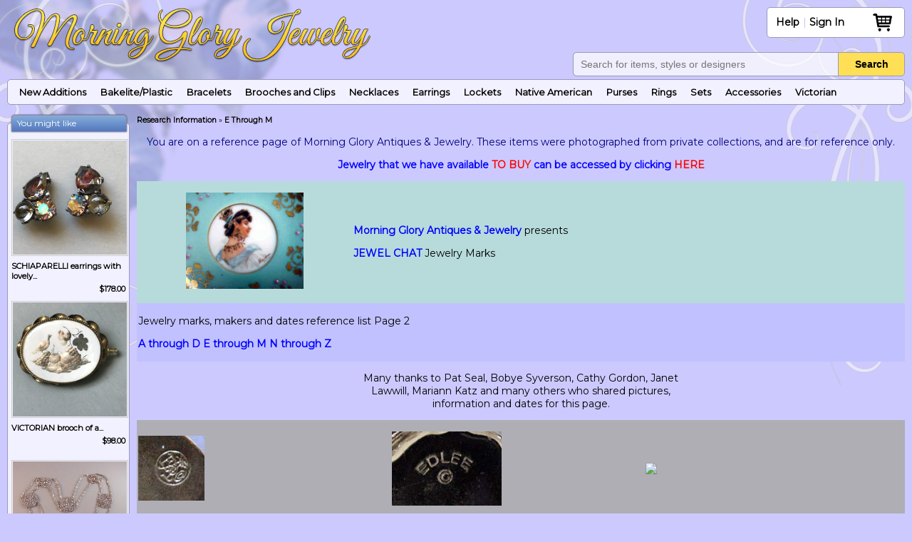

--- FILE ---
content_type: text/html; charset=UTF-8
request_url: https://www.morninggloryjewelry.com/articles/jewelry-marks-and-dates/e-through-m/
body_size: 27800
content:
<!DOCTYPE html>
<html lang="en-US" class="no-js">
<head>
	<meta charset="UTF-8">
	<meta name="viewport" content="width=device-width, initial-scale=1">
	<link rel="profile" href="http://gmpg.org/xfn/11">
		<script>(function(html){html.className = html.className.replace(/\bno-js\b/,'js')})(document.documentElement);</script>
<meta name='robots' content='index, follow, max-image-preview:large, max-snippet:-1, max-video-preview:-1' />
	<style>img:is([sizes="auto" i], [sizes^="auto," i]) { contain-intrinsic-size: 3000px 1500px }</style>
	<!-- This site has installed PayPal for WooCommerce v4.5.21 - https://www.angelleye.com/product/woocommerce-paypal-plugin/ -->

	<!-- This site is optimized with the Yoast SEO plugin v25.5 - https://yoast.com/wordpress/plugins/seo/ -->
	<title>E Through M - Morning Glory Jewelry &amp; Antiques</title>
	<link rel="canonical" href="https://www.morninggloryjewelry.com/articles/jewelry-marks-and-dates/e-through-m/" />
	<meta property="og:locale" content="en_US" />
	<meta property="og:type" content="article" />
	<meta property="og:title" content="E Through M - Morning Glory Jewelry &amp; Antiques" />
	<meta property="og:url" content="https://www.morninggloryjewelry.com/articles/jewelry-marks-and-dates/e-through-m/" />
	<meta property="og:site_name" content="Morning Glory Jewelry &amp; Antiques" />
	<meta property="article:publisher" content="https://www.facebook.com/Morning-Glory-Antiques-Jewelry-173449599401837/" />
	<meta name="twitter:card" content="summary_large_image" />
	<script type="application/ld+json" class="yoast-schema-graph">{"@context":"https://schema.org","@graph":[{"@type":"WebPage","@id":"https://www.morninggloryjewelry.com/articles/jewelry-marks-and-dates/e-through-m/","url":"https://www.morninggloryjewelry.com/articles/jewelry-marks-and-dates/e-through-m/","name":"E Through M - Morning Glory Jewelry &amp; Antiques","isPartOf":{"@id":"https://www.morninggloryjewelry.com/#website"},"datePublished":"2019-09-25T23:07:03+00:00","breadcrumb":{"@id":"https://www.morninggloryjewelry.com/articles/jewelry-marks-and-dates/e-through-m/#breadcrumb"},"inLanguage":"en-US","potentialAction":[{"@type":"ReadAction","target":["https://www.morninggloryjewelry.com/articles/jewelry-marks-and-dates/e-through-m/"]}]},{"@type":"BreadcrumbList","@id":"https://www.morninggloryjewelry.com/articles/jewelry-marks-and-dates/e-through-m/#breadcrumb","itemListElement":[{"@type":"ListItem","position":1,"name":"Home","item":"https://www.morninggloryjewelry.com/"},{"@type":"ListItem","position":2,"name":"Articles","item":"https://www.morninggloryjewelry.com/articles/"},{"@type":"ListItem","position":3,"name":"Jewelry Marks And Dates","item":"https://www.morninggloryjewelry.com/articles/jewelry-marks-and-dates/"},{"@type":"ListItem","position":4,"name":"E Through M"}]},{"@type":"WebSite","@id":"https://www.morninggloryjewelry.com/#website","url":"https://www.morninggloryjewelry.com/","name":"Morning Glory Jewelry &amp; Antiques","description":"","potentialAction":[{"@type":"SearchAction","target":{"@type":"EntryPoint","urlTemplate":"https://www.morninggloryjewelry.com/?s={search_term_string}"},"query-input":{"@type":"PropertyValueSpecification","valueRequired":true,"valueName":"search_term_string"}}],"inLanguage":"en-US"}]}</script>
	<!-- / Yoast SEO plugin. -->


<link rel='dns-prefetch' href='//www.googletagmanager.com' />
<link rel="alternate" type="application/rss+xml" title="Morning Glory Jewelry &amp; Antiques &raquo; Feed" href="https://www.morninggloryjewelry.com/feed/" />
<link rel="alternate" type="application/rss+xml" title="Morning Glory Jewelry &amp; Antiques &raquo; Comments Feed" href="https://www.morninggloryjewelry.com/comments/feed/" />
<link rel='stylesheet' id='wp-block-library-css' href='https://www.morninggloryjewelry.com/wp-includes/css/dist/block-library/style.min.css?ver=6.8.3' type='text/css' media='all' />
<style id='classic-theme-styles-inline-css' type='text/css'>
/*! This file is auto-generated */
.wp-block-button__link{color:#fff;background-color:#32373c;border-radius:9999px;box-shadow:none;text-decoration:none;padding:calc(.667em + 2px) calc(1.333em + 2px);font-size:1.125em}.wp-block-file__button{background:#32373c;color:#fff;text-decoration:none}
</style>
<style id='global-styles-inline-css' type='text/css'>
:root{--wp--preset--aspect-ratio--square: 1;--wp--preset--aspect-ratio--4-3: 4/3;--wp--preset--aspect-ratio--3-4: 3/4;--wp--preset--aspect-ratio--3-2: 3/2;--wp--preset--aspect-ratio--2-3: 2/3;--wp--preset--aspect-ratio--16-9: 16/9;--wp--preset--aspect-ratio--9-16: 9/16;--wp--preset--color--black: #000000;--wp--preset--color--cyan-bluish-gray: #abb8c3;--wp--preset--color--white: #ffffff;--wp--preset--color--pale-pink: #f78da7;--wp--preset--color--vivid-red: #cf2e2e;--wp--preset--color--luminous-vivid-orange: #ff6900;--wp--preset--color--luminous-vivid-amber: #fcb900;--wp--preset--color--light-green-cyan: #7bdcb5;--wp--preset--color--vivid-green-cyan: #00d084;--wp--preset--color--pale-cyan-blue: #8ed1fc;--wp--preset--color--vivid-cyan-blue: #0693e3;--wp--preset--color--vivid-purple: #9b51e0;--wp--preset--gradient--vivid-cyan-blue-to-vivid-purple: linear-gradient(135deg,rgba(6,147,227,1) 0%,rgb(155,81,224) 100%);--wp--preset--gradient--light-green-cyan-to-vivid-green-cyan: linear-gradient(135deg,rgb(122,220,180) 0%,rgb(0,208,130) 100%);--wp--preset--gradient--luminous-vivid-amber-to-luminous-vivid-orange: linear-gradient(135deg,rgba(252,185,0,1) 0%,rgba(255,105,0,1) 100%);--wp--preset--gradient--luminous-vivid-orange-to-vivid-red: linear-gradient(135deg,rgba(255,105,0,1) 0%,rgb(207,46,46) 100%);--wp--preset--gradient--very-light-gray-to-cyan-bluish-gray: linear-gradient(135deg,rgb(238,238,238) 0%,rgb(169,184,195) 100%);--wp--preset--gradient--cool-to-warm-spectrum: linear-gradient(135deg,rgb(74,234,220) 0%,rgb(151,120,209) 20%,rgb(207,42,186) 40%,rgb(238,44,130) 60%,rgb(251,105,98) 80%,rgb(254,248,76) 100%);--wp--preset--gradient--blush-light-purple: linear-gradient(135deg,rgb(255,206,236) 0%,rgb(152,150,240) 100%);--wp--preset--gradient--blush-bordeaux: linear-gradient(135deg,rgb(254,205,165) 0%,rgb(254,45,45) 50%,rgb(107,0,62) 100%);--wp--preset--gradient--luminous-dusk: linear-gradient(135deg,rgb(255,203,112) 0%,rgb(199,81,192) 50%,rgb(65,88,208) 100%);--wp--preset--gradient--pale-ocean: linear-gradient(135deg,rgb(255,245,203) 0%,rgb(182,227,212) 50%,rgb(51,167,181) 100%);--wp--preset--gradient--electric-grass: linear-gradient(135deg,rgb(202,248,128) 0%,rgb(113,206,126) 100%);--wp--preset--gradient--midnight: linear-gradient(135deg,rgb(2,3,129) 0%,rgb(40,116,252) 100%);--wp--preset--font-size--small: 13px;--wp--preset--font-size--medium: 20px;--wp--preset--font-size--large: 36px;--wp--preset--font-size--x-large: 42px;--wp--preset--spacing--20: 0.44rem;--wp--preset--spacing--30: 0.67rem;--wp--preset--spacing--40: 1rem;--wp--preset--spacing--50: 1.5rem;--wp--preset--spacing--60: 2.25rem;--wp--preset--spacing--70: 3.38rem;--wp--preset--spacing--80: 5.06rem;--wp--preset--shadow--natural: 6px 6px 9px rgba(0, 0, 0, 0.2);--wp--preset--shadow--deep: 12px 12px 50px rgba(0, 0, 0, 0.4);--wp--preset--shadow--sharp: 6px 6px 0px rgba(0, 0, 0, 0.2);--wp--preset--shadow--outlined: 6px 6px 0px -3px rgba(255, 255, 255, 1), 6px 6px rgba(0, 0, 0, 1);--wp--preset--shadow--crisp: 6px 6px 0px rgba(0, 0, 0, 1);}:where(.is-layout-flex){gap: 0.5em;}:where(.is-layout-grid){gap: 0.5em;}body .is-layout-flex{display: flex;}.is-layout-flex{flex-wrap: wrap;align-items: center;}.is-layout-flex > :is(*, div){margin: 0;}body .is-layout-grid{display: grid;}.is-layout-grid > :is(*, div){margin: 0;}:where(.wp-block-columns.is-layout-flex){gap: 2em;}:where(.wp-block-columns.is-layout-grid){gap: 2em;}:where(.wp-block-post-template.is-layout-flex){gap: 1.25em;}:where(.wp-block-post-template.is-layout-grid){gap: 1.25em;}.has-black-color{color: var(--wp--preset--color--black) !important;}.has-cyan-bluish-gray-color{color: var(--wp--preset--color--cyan-bluish-gray) !important;}.has-white-color{color: var(--wp--preset--color--white) !important;}.has-pale-pink-color{color: var(--wp--preset--color--pale-pink) !important;}.has-vivid-red-color{color: var(--wp--preset--color--vivid-red) !important;}.has-luminous-vivid-orange-color{color: var(--wp--preset--color--luminous-vivid-orange) !important;}.has-luminous-vivid-amber-color{color: var(--wp--preset--color--luminous-vivid-amber) !important;}.has-light-green-cyan-color{color: var(--wp--preset--color--light-green-cyan) !important;}.has-vivid-green-cyan-color{color: var(--wp--preset--color--vivid-green-cyan) !important;}.has-pale-cyan-blue-color{color: var(--wp--preset--color--pale-cyan-blue) !important;}.has-vivid-cyan-blue-color{color: var(--wp--preset--color--vivid-cyan-blue) !important;}.has-vivid-purple-color{color: var(--wp--preset--color--vivid-purple) !important;}.has-black-background-color{background-color: var(--wp--preset--color--black) !important;}.has-cyan-bluish-gray-background-color{background-color: var(--wp--preset--color--cyan-bluish-gray) !important;}.has-white-background-color{background-color: var(--wp--preset--color--white) !important;}.has-pale-pink-background-color{background-color: var(--wp--preset--color--pale-pink) !important;}.has-vivid-red-background-color{background-color: var(--wp--preset--color--vivid-red) !important;}.has-luminous-vivid-orange-background-color{background-color: var(--wp--preset--color--luminous-vivid-orange) !important;}.has-luminous-vivid-amber-background-color{background-color: var(--wp--preset--color--luminous-vivid-amber) !important;}.has-light-green-cyan-background-color{background-color: var(--wp--preset--color--light-green-cyan) !important;}.has-vivid-green-cyan-background-color{background-color: var(--wp--preset--color--vivid-green-cyan) !important;}.has-pale-cyan-blue-background-color{background-color: var(--wp--preset--color--pale-cyan-blue) !important;}.has-vivid-cyan-blue-background-color{background-color: var(--wp--preset--color--vivid-cyan-blue) !important;}.has-vivid-purple-background-color{background-color: var(--wp--preset--color--vivid-purple) !important;}.has-black-border-color{border-color: var(--wp--preset--color--black) !important;}.has-cyan-bluish-gray-border-color{border-color: var(--wp--preset--color--cyan-bluish-gray) !important;}.has-white-border-color{border-color: var(--wp--preset--color--white) !important;}.has-pale-pink-border-color{border-color: var(--wp--preset--color--pale-pink) !important;}.has-vivid-red-border-color{border-color: var(--wp--preset--color--vivid-red) !important;}.has-luminous-vivid-orange-border-color{border-color: var(--wp--preset--color--luminous-vivid-orange) !important;}.has-luminous-vivid-amber-border-color{border-color: var(--wp--preset--color--luminous-vivid-amber) !important;}.has-light-green-cyan-border-color{border-color: var(--wp--preset--color--light-green-cyan) !important;}.has-vivid-green-cyan-border-color{border-color: var(--wp--preset--color--vivid-green-cyan) !important;}.has-pale-cyan-blue-border-color{border-color: var(--wp--preset--color--pale-cyan-blue) !important;}.has-vivid-cyan-blue-border-color{border-color: var(--wp--preset--color--vivid-cyan-blue) !important;}.has-vivid-purple-border-color{border-color: var(--wp--preset--color--vivid-purple) !important;}.has-vivid-cyan-blue-to-vivid-purple-gradient-background{background: var(--wp--preset--gradient--vivid-cyan-blue-to-vivid-purple) !important;}.has-light-green-cyan-to-vivid-green-cyan-gradient-background{background: var(--wp--preset--gradient--light-green-cyan-to-vivid-green-cyan) !important;}.has-luminous-vivid-amber-to-luminous-vivid-orange-gradient-background{background: var(--wp--preset--gradient--luminous-vivid-amber-to-luminous-vivid-orange) !important;}.has-luminous-vivid-orange-to-vivid-red-gradient-background{background: var(--wp--preset--gradient--luminous-vivid-orange-to-vivid-red) !important;}.has-very-light-gray-to-cyan-bluish-gray-gradient-background{background: var(--wp--preset--gradient--very-light-gray-to-cyan-bluish-gray) !important;}.has-cool-to-warm-spectrum-gradient-background{background: var(--wp--preset--gradient--cool-to-warm-spectrum) !important;}.has-blush-light-purple-gradient-background{background: var(--wp--preset--gradient--blush-light-purple) !important;}.has-blush-bordeaux-gradient-background{background: var(--wp--preset--gradient--blush-bordeaux) !important;}.has-luminous-dusk-gradient-background{background: var(--wp--preset--gradient--luminous-dusk) !important;}.has-pale-ocean-gradient-background{background: var(--wp--preset--gradient--pale-ocean) !important;}.has-electric-grass-gradient-background{background: var(--wp--preset--gradient--electric-grass) !important;}.has-midnight-gradient-background{background: var(--wp--preset--gradient--midnight) !important;}.has-small-font-size{font-size: var(--wp--preset--font-size--small) !important;}.has-medium-font-size{font-size: var(--wp--preset--font-size--medium) !important;}.has-large-font-size{font-size: var(--wp--preset--font-size--large) !important;}.has-x-large-font-size{font-size: var(--wp--preset--font-size--x-large) !important;}
:where(.wp-block-post-template.is-layout-flex){gap: 1.25em;}:where(.wp-block-post-template.is-layout-grid){gap: 1.25em;}
:where(.wp-block-columns.is-layout-flex){gap: 2em;}:where(.wp-block-columns.is-layout-grid){gap: 2em;}
:root :where(.wp-block-pullquote){font-size: 1.5em;line-height: 1.6;}
</style>
<link rel='stylesheet' id='woocommerce-layout-css' href='https://www.morninggloryjewelry.com/wp-content/plugins/woocommerce/assets/css/woocommerce-layout.css?ver=10.0.5' type='text/css' media='all' />
<link rel='stylesheet' id='woocommerce-smallscreen-css' href='https://www.morninggloryjewelry.com/wp-content/plugins/woocommerce/assets/css/woocommerce-smallscreen.css?ver=10.0.5' type='text/css' media='only screen and (max-width: 768px)' />
<link rel='stylesheet' id='woocommerce-general-css' href='https://www.morninggloryjewelry.com/wp-content/plugins/woocommerce/assets/css/woocommerce.css?ver=10.0.5' type='text/css' media='all' />
<style id='woocommerce-inline-inline-css' type='text/css'>
.woocommerce form .form-row .required { visibility: visible; }
</style>
<link rel='stylesheet' id='brands-styles-css' href='https://www.morninggloryjewelry.com/wp-content/plugins/woocommerce/assets/css/brands.css?ver=10.0.5' type='text/css' media='all' />
<link rel='stylesheet' id='newsletter-css' href='https://www.morninggloryjewelry.com/wp-content/plugins/newsletter/style.css?ver=8.9.2' type='text/css' media='all' />
<link rel='stylesheet' id='genericons-css' href='https://www.morninggloryjewelry.com/wp-content/themes/mgj/genericons/genericons.css?ver=3.4.1' type='text/css' media='all' />
<link rel='stylesheet' id='mgj-style-css' href='https://www.morninggloryjewelry.com/wp-content/themes/mgj/style.css?ver=1762917417' type='text/css' media='all' />
<script type="text/javascript" id="woocommerce-google-analytics-integration-gtag-js-after">
/* <![CDATA[ */
/* Google Analytics for WooCommerce (gtag.js) */
					window.dataLayer = window.dataLayer || [];
					function gtag(){dataLayer.push(arguments);}
					// Set up default consent state.
					for ( const mode of [{"analytics_storage":"denied","ad_storage":"denied","ad_user_data":"denied","ad_personalization":"denied","region":["AT","BE","BG","HR","CY","CZ","DK","EE","FI","FR","DE","GR","HU","IS","IE","IT","LV","LI","LT","LU","MT","NL","NO","PL","PT","RO","SK","SI","ES","SE","GB","CH"]}] || [] ) {
						gtag( "consent", "default", { "wait_for_update": 500, ...mode } );
					}
					gtag("js", new Date());
					gtag("set", "developer_id.dOGY3NW", true);
					gtag("config", "G-Z1PX1C5PHP", {"track_404":true,"allow_google_signals":false,"logged_in":false,"linker":{"domains":[],"allow_incoming":false},"custom_map":{"dimension1":"logged_in"}});
/* ]]> */
</script>
<script type="text/javascript" src="https://www.morninggloryjewelry.com/wp-includes/js/jquery/jquery.min.js?ver=3.7.1" id="jquery-core-js"></script>
<script type="text/javascript" src="https://www.morninggloryjewelry.com/wp-includes/js/jquery/jquery-migrate.min.js?ver=3.4.1" id="jquery-migrate-js"></script>
<script type="text/javascript" src="https://www.morninggloryjewelry.com/wp-content/plugins/woocommerce/assets/js/jquery-blockui/jquery.blockUI.min.js?ver=2.7.0-wc.10.0.5" id="jquery-blockui-js" defer="defer" data-wp-strategy="defer"></script>
<script type="text/javascript" src="https://www.morninggloryjewelry.com/wp-content/plugins/woocommerce/assets/js/js-cookie/js.cookie.min.js?ver=2.1.4-wc.10.0.5" id="js-cookie-js" defer="defer" data-wp-strategy="defer"></script>
<script type="text/javascript" id="woocommerce-js-extra">
/* <![CDATA[ */
var woocommerce_params = {"ajax_url":"\/wp-admin\/admin-ajax.php","wc_ajax_url":"\/?wc-ajax=%%endpoint%%","i18n_password_show":"Show password","i18n_password_hide":"Hide password"};
/* ]]> */
</script>
<script type="text/javascript" src="https://www.morninggloryjewelry.com/wp-content/plugins/woocommerce/assets/js/frontend/woocommerce.min.js?ver=10.0.5" id="woocommerce-js" defer="defer" data-wp-strategy="defer"></script>
<script type="text/javascript" src="https://www.morninggloryjewelry.com/wp-content/themes/mgj/js/general.js?ver=1718056073" id="mgj-js-js"></script>
<!--[if lt IE 9]>
<script type="text/javascript" src="https://www.morninggloryjewelry.com/wp-content/themes/mgj/js/html5.js?ver=3.7.3" id="mgj-html5-js"></script>
<![endif]-->
<link rel="https://api.w.org/" href="https://www.morninggloryjewelry.com/wp-json/" /><link rel="EditURI" type="application/rsd+xml" title="RSD" href="https://www.morninggloryjewelry.com/xmlrpc.php?rsd" />
<meta name="generator" content="WordPress 6.8.3" />
<meta name="generator" content="WooCommerce 10.0.5" />
<link rel='shortlink' href='https://www.morninggloryjewelry.com/?p=77703' />
<link rel="alternate" title="oEmbed (JSON)" type="application/json+oembed" href="https://www.morninggloryjewelry.com/wp-json/oembed/1.0/embed?url=https%3A%2F%2Fwww.morninggloryjewelry.com%2Farticles%2Fjewelry-marks-and-dates%2Fe-through-m%2F" />
<link rel="alternate" title="oEmbed (XML)" type="text/xml+oembed" href="https://www.morninggloryjewelry.com/wp-json/oembed/1.0/embed?url=https%3A%2F%2Fwww.morninggloryjewelry.com%2Farticles%2Fjewelry-marks-and-dates%2Fe-through-m%2F&#038;format=xml" />
	<noscript><style>.woocommerce-product-gallery{ opacity: 1 !important; }</style></noscript>
		<!-- Start Google -->
	<script type="text/javascript">
		//var _gaq = _gaq || [];
		//_gaq.push(['_setAccount', 'UA-9052999-1']);
		//_gaq.push(['_trackPageview', '']);
		
		/*(function() {
			var ga = document.createElement('script'); ga.type = 'text/javascript'; ga.async = true;
			ga.src = ('https:' == document.location.protocol ? 'https://ssl' : 'http://www') + '.google-analytics.com/ga.js';
			var s = document.getElementsByTagName('script')[0]; s.parentNode.insertBefore(ga, s);
		})();

			function setDefer() {
					if (typeof gtag == 'undefined') return false;

				var pt = window.performance || window.webkitPerformance;
				pt = pt && pt.timing;
					if (!pt) return;
					if (pt.navigationStart === 0 || pt.loadEventStart === 0) return;

				var timingData = {
					"page_load_time": pt.loadEventStart - pt.navigationStart,
					"page_download_time": pt.responseEnd - pt.responseStart,
					"dns_time": pt.domainLookupEnd - pt.domainLookupStart,
					"redirect_response_time": pt.fetchStart - pt.navigationStart,
					"server_response_time": pt.responseStart - pt.requestStart,
					"tcp_connect_time": pt.connectEnd - pt.connectStart,
					"dom_interactive_time": pt.domInteractive - pt.navigationStart,
					"content_load_time": pt.domContentLoadedEventStart - pt.navigationStart
				};

				gtag('event', 'performance_tracking', timingData);
			}
			if (window.addEventListener) {
				window.addEventListener("load", setDefer, false);
			} else if (window.attachEvent) {
				window.attachEvent("onload", setDefer);
			} else {
				window.onload = setDefer;
			}*/


	</script>
	<!-- End Google -->
    
    <link rel="stylesheet" type="text/css" href="https://www.morninggloryjewelry.com/wp-content/themes/mgj/css/jquery.mmenu.all.css" />
    <script type='text/javascript' src="https://www.morninggloryjewelry.com/wp-content/themes/mgj/js/jquery.mmenu.min.all.js"></script>
    <script type='text/javascript' src="https://www.morninggloryjewelry.com/wp-content/themes/mgj/js/hammer.min.js"></script>
	<script type="text/javascript"> (function() { var css = document.createElement('link'); css.href = 'https://www.morninggloryjewelry.com/wp-content/themes/mgj/fontello/css/fontello.css'; css.rel = 'stylesheet'; css.type = 'text/css'; document.getElementsByTagName('head')[0].appendChild(css); })(); </script>
	<link href="https://fonts.googleapis.com/css?family=Montserrat&display=swap" rel="stylesheet"> 
	<link rel="shortcut icon" type="image/png" href="/android-chrome-384x384.png">
	<link rel="icon" type="image/x-icon" href="/favicon-grad-textl.png">
</head>

<body class="wp-singular mgj_article-template-default single single-mgj_article postid-77703 wp-theme-mgj theme-mgj woocommerce-no-js no-sidebar">
<div class="wrapper">
<div id="mobileHeaderBackground"></div>
<div class="header">
	
	<a href="https://www.morninggloryjewelry.com/" class="logo"><img border="0" style="display:block;" title=" Morning Glory Jewelry - Antiques and Designer Jewelry " alt="Morning Glory Jewelry - Antiques and Designer Jewelry" src="https://www.morninggloryjewelry.com/wp-content/themes/mgj/images/morning-glory-logo-2024.png"></a>	<div class="headerLinks">
    <a href="#mobileMenu" id="mobileMenuButton"><i class="icon-menu" aria-hidden="true"></i></a>
		<font><ul id="menu-help" class="helpMenu menu"><li id="menu-item-45" class="menu-item menu-item-type-custom menu-item-object-custom menu-item-has-children menu-item-45"><a href="/about-us">Help</a>
<ul class="sub-menu">
	<li id="menu-item-42" class="menu-item menu-item-type-post_type menu-item-object-page menu-item-42"><a href="https://www.morninggloryjewelry.com/about-us/">About</a></li>
	<li id="menu-item-44" class="menu-item menu-item-type-post_type menu-item-object-page menu-item-44"><a href="https://www.morninggloryjewelry.com/shipping/">Shipping</a></li>
	<li id="menu-item-43" class="menu-item menu-item-type-post_type menu-item-object-page menu-item-43"><a href="https://www.morninggloryjewelry.com/contact-us/">Contact</a></li>
	<li id="menu-item-41" class="menu-item menu-item-type-post_type menu-item-object-page menu-item-41"><a href="https://www.morninggloryjewelry.com/customer-feedback/">Feedback</a></li>
	<li id="menu-item-73775" class="menu-item menu-item-type-post_type menu-item-object-page menu-item-73775"><a href="https://www.morninggloryjewelry.com/satisfaction-guaranteed/">Returns</a></li>
	<li id="menu-item-40" class="menu-item menu-item-type-post_type menu-item-object-page menu-item-40"><a href="https://www.morninggloryjewelry.com/satisfaction-guaranteed/">Satisfaction Guaranteed</a></li>
</ul>
</li>
</ul>		| <a href="https://www.morninggloryjewelry.com/my-account/">Sign In</a></font> <a class="shoppingCart" id="headerCart"  href="https://www.morninggloryjewelry.com/cart/" style="padding-left:0;background:none;color:#000000;"><i class="icon-shopping-basket" aria-hidden="true"></i><span></span></a>
			</div>
	<div class="search"> 
				<div class="aws-container"><form class="aws-search-form" action="https://www.morninggloryjewelry.com" method="get" role="search" ><input  type="text" name="s" value="" class="aws-search-field" placeholder="Search for items, styles or designers" autocomplete="off" /><input type="hidden" name="post_type" value="product"><button type="submit"><i class="icon-search" aria-hidden="true"></i></button></form></div>
	</div>
	    <script language="javascript">
			function getCookie(name) {
				function escape(s) { return s.replace(/([.*+?\^${}()|\[\]\/\\])/g, '\\$1'); };
				var match = document.cookie.match(RegExp('(?:^|;\\s*)' + escape(name) + '=([^;]*)'));
				return match ? match[1] : null;
			}

		var itemsInCart = getCookie('woocommerce_items_in_cart_qty');
    		if (!isNaN(itemsInCart) && itemsInCart > 0) {
				document.getElementById('headerCart').style.color = '#000';//'#3BAD67';//'#008000';//'#0000BB';	
				document.getElementById('headerCart').style.position = 'relative';

				document.getElementById('headerCart').innerHTML += '<span style="display: block;position: relative;top: -25px;left: 7px;margin-top: 0;color: #000;font-weight: bold;text-align: center;margin: 0 auto;background: rgba(255,255,255,.9);border-radius: 50%;width: 25px;font-size: .8em;">'+itemsInCart+'</span>';
			}

    </script>
	<!--main menu-->
			<ul class="mainMenu">
			<li><a href="https://www.morninggloryjewelry.com/new-products/">New Additions</a></li>

								<li><a href="https://www.morninggloryjewelry.com/type/bakeliteplastic/">Bakelite/Plastic</a>
                    	                                    	<ul>
                                        	                                                    	<li><a href="https://www.morninggloryjewelry.com/type/artisan-bakelite/">Artisan Bakelite</a></li>
                                                                                                        	<li><a href="https://www.morninggloryjewelry.com/type/vintage-bakelite/">Vintage Bakelite</a></li>
                                                                                            </ul>
                                                        </li>
										<li><a href="https://www.morninggloryjewelry.com/type/bracelets/">Bracelets</a>
                    	                    </li>
										<li><a href="https://www.morninggloryjewelry.com/type/brooches-and-clips/">Brooches and Clips</a>
                    	                    </li>
										<li><a href="https://www.morninggloryjewelry.com/type/necklaces/">Necklaces</a>
                    	                    </li>
										<li><a href="https://www.morninggloryjewelry.com/type/earrings/">Earrings</a>
                    	                    </li>
										<li><a href="https://www.morninggloryjewelry.com/type/lockets/">Lockets</a>
                    	                    </li>
										<li><a href="https://www.morninggloryjewelry.com/type/native-american-jewelry/">Native American</a>
                    	                    </li>
										<li><a href="https://www.morninggloryjewelry.com/type/purses/">Purses</a>
                    	                    </li>
										<li><a href="https://www.morninggloryjewelry.com/type/rings/">Rings</a>
                    	                    </li>
										<li><a href="https://www.morninggloryjewelry.com/type/sets/">Sets</a>
                    	                    </li>
										<li><a href="https://www.morninggloryjewelry.com/type/accessories/">Accessories</a>
                    	                    </li>
								<li><a href="https://www.morninggloryjewelry.com/era/victorian-jewelry/">Victorian</a></li>

		</ul>
		<form action="https://www.morninggloryjewelry.com/" method="get">
			<input type="hidden" name="taxonomy" value="mgj_type" />
			<select name="term" class="mainMenuDropdown" onchange="this.form.submit();">
				<option value="">Browse Category</option>
										<option value="accessories">Accessories</option>
												<option value="bakeliteplastic">Bakelite/Plastic</option>
												<option value="bracelets">Bracelets</option>
												<option value="brooches-and-clips">Brooches and Clips</option>
												<option value="christmas-jewelry">Christmas Jewelry</option>
												<option value="earrings">Earrings</option>
												<option value="lockets">Lockets</option>
												<option value="native-american-jewelry">Native American</option>
												<option value="necklaces">Necklaces</option>
												<option value="purses">Purses</option>
												<option value="rings">Rings</option>
												<option value="sets">Sets</option>
									</select>
		</form>
			
</div>

<div class="content">
	<table border="0" width="100%" cellspacing="0" cellpadding="0">
		<tr>
			<td valign="top" id="columnLeft">
				
	<!--<aside id="secondary" class="sidebar widget-area" role="complementary">-->
		<div id="mgjarticlerelatedproducts_widget-2" class="columnBox widget MgjArticleRelatedProducts_Widget"><h2 class="columnBoxHeader widget-title">You might like<span id="mswitch" onclick="if (this.innerHTML == '[ hide ]') { this.parentNode.parentNode.classList.add('MgjArticleRelatedProducts_WidgetHide'); this.innerHTML = '[ show ]'; } else { this.parentNode.parentNode.classList.remove('MgjArticleRelatedProducts_WidgetHide'); this.innerHTML = '[ hide ]'; }">[ hide ]</span></h2><div class="columnBoxContent"><div><div style="margin-top:0px;"><a style="text-decoration:none;" href="https://www.morninggloryjewelry.com/product/schiaparelli-earrings-with-lovely-gray-glass-cabochons-brown-teardrop-rhinestones-shot-through-with-rose-color-and-aurora-borealis/"><img width="300" height="300" src="https://www.morninggloryjewelry.com/wp-content/uploads/2022/06/sch41699-300x300.jpg" class="attachment-woocommerce_thumbnail size-woocommerce_thumbnail" alt="SCHIAPARELLI earrings with lovely gray glass cabochons, brown teardrop rhinestones shot through with rose color and aurora borealis" decoding="async" fetchpriority="high" srcset="https://www.morninggloryjewelry.com/wp-content/uploads/2022/06/sch41699-300x300.jpg 300w, https://www.morninggloryjewelry.com/wp-content/uploads/2022/06/sch41699-150x150.jpg 150w, https://www.morninggloryjewelry.com/wp-content/uploads/2022/06/sch41699-600x600.jpg 600w, https://www.morninggloryjewelry.com/wp-content/uploads/2022/06/sch41699-100x100.jpg 100w, https://www.morninggloryjewelry.com/wp-content/uploads/2022/06/sch41699.jpg 640w" sizes="(max-width: 300px) 85vw, 300px" /><span>SCHIAPARELLI earrings with lovely...</span><strong style="margin:4px 0;display:block;text-align:right;color:#000000;">$178.00</strong></a></div><div style="margin-top:10px;"><a style="text-decoration:none;" href="https://www.morninggloryjewelry.com/product/victorian-peasant-bird-brooch-reverse-painted-on-glass/"><img width="300" height="300" src="https://www.morninggloryjewelry.com/wp-content/uploads/2023/02/vict42053-300x300.jpg" class="attachment-woocommerce_thumbnail size-woocommerce_thumbnail" alt="VICTORIAN brooch of a pheasant bird sitting with fruits and leaves" decoding="async" srcset="https://www.morninggloryjewelry.com/wp-content/uploads/2023/02/vict42053-300x300.jpg 300w, https://www.morninggloryjewelry.com/wp-content/uploads/2023/02/vict42053-150x150.jpg 150w, https://www.morninggloryjewelry.com/wp-content/uploads/2023/02/vict42053-600x600.jpg 600w, https://www.morninggloryjewelry.com/wp-content/uploads/2023/02/vict42053-100x100.jpg 100w, https://www.morninggloryjewelry.com/wp-content/uploads/2023/02/vict42053.jpg 640w" sizes="(max-width: 300px) 85vw, 300px" /><span>VICTORIAN brooch of a...</span><strong style="margin:4px 0;display:block;text-align:right;color:#000000;">$98.00</strong></a></div><div style="margin-top:20px;"><a style="text-decoration:none;" href="https://www.morninggloryjewelry.com/product/victorian-cut-steel-belt-disks-and-chains/"><img width="300" height="300" src="https://www.morninggloryjewelry.com/wp-content/uploads/2017/03/vict38759-1-300x300.jpg" class="attachment-woocommerce_thumbnail size-woocommerce_thumbnail" alt="VICTORIAN wonderful cut steel belt with disks and chains popular from the Georgian through the Victorian eras" decoding="async" srcset="https://www.morninggloryjewelry.com/wp-content/uploads/2017/03/vict38759-1-300x300.jpg 300w, https://www.morninggloryjewelry.com/wp-content/uploads/2017/03/vict38759-1-100x100.jpg 100w, https://www.morninggloryjewelry.com/wp-content/uploads/2017/03/vict38759-1-600x602.jpg 600w, https://www.morninggloryjewelry.com/wp-content/uploads/2017/03/vict38759-1-150x150.jpg 150w, https://www.morninggloryjewelry.com/wp-content/uploads/2017/03/vict38759-1-768x770.jpg 768w, https://www.morninggloryjewelry.com/wp-content/uploads/2017/03/vict38759-1.jpg 792w" sizes="(max-width: 300px) 85vw, 300px" /><span>VICTORIAN wonderful cut steel...</span><strong style="margin:4px 0;display:block;text-align:right;color:#000000;">$498.00</strong></a></div><a href="https://www.morninggloryjewelry.com/?s=e through m&post_type=product" style="display:block;margin-top:10px;text-align:center;clear:both;">View more &rsaquo;&rsaquo;</a><input type="hidden" value="e through m"></div><input type="hidden" value="e through m" /></div></div><div id="mgjdesigners_widget-4" class="columnBox widget MgjDesigners_Widget"><h2 class="columnBoxHeader widget-title">Browse by Designer</h2><div class="columnBoxContent"><a href="https://www.morninggloryjewelry.com/designer/boucher/" style="display: block;margin: 4px 0;">Boucher</a><a href="https://www.morninggloryjewelry.com/designer/carnegie/" style="display: block;margin: 4px 0;">Carnegie</a><a href="https://www.morninggloryjewelry.com/designer/coro/" style="display: block;margin: 4px 0;">Coro</a><a href="https://www.morninggloryjewelry.com/designer/costume-jewelry-unsigned/" style="display: block;margin: 4px 0;">Costume Jewelry, unsigned</a><a href="https://www.morninggloryjewelry.com/designer/demario-eugene/" style="display: block;margin: 4px 0;">DeMario, Eugene</a><a href="https://www.morninggloryjewelry.com/designer/derosa/" style="display: block;margin: 4px 0;">DeRosa</a><a href="https://www.morninggloryjewelry.com/designer/eisenberg/" style="display: block;margin: 4px 0;">Eisenberg</a><a href="https://www.morninggloryjewelry.com/designer/hobe/" style="display: block;margin: 4px 0;">Hobe</a><a href="https://www.morninggloryjewelry.com/designer/juliana/" style="display: block;margin: 4px 0;">Juliana</a><a href="https://www.morninggloryjewelry.com/designer/mcclelland-barclay/" style="display: block;margin: 4px 0;">McClelland Barclay</a><a href="https://www.morninggloryjewelry.com/designer/miriam-haskell/" style="display: block;margin: 4px 0;">Miriam Haskell</a><a href="https://www.morninggloryjewelry.com/designer/regency/" style="display: block;margin: 4px 0;">Regency</a><a href="https://www.morninggloryjewelry.com/designer/rosenstein/" style="display: block;margin: 4px 0;">Rosenstein</a><a href="https://www.morninggloryjewelry.com/designer/schiaparelli/" style="display: block;margin: 4px 0;">Schiaparelli</a><a href="https://www.morninggloryjewelry.com/designer/schreiner/" style="display: block;margin: 4px 0;">Schreiner</a><a href="https://www.morninggloryjewelry.com/designer/shultz-bakelite/" style="display: block;margin: 4px 0;">Shultz bakelite</a><a href="https://www.morninggloryjewelry.com/designer/signed-jewelry/" style="display: block;margin: 4px 0;">Signed Jewelry</a><a href="https://www.morninggloryjewelry.com/designer/signed-misc/" style="display: block;margin: 4px 0;">Signed, misc</a><a href="https://www.morninggloryjewelry.com/designer/swarovski/" style="display: block;margin: 4px 0;">Swarovski</a><a href="https://www.morninggloryjewelry.com/designer/trifari/" style="display: block;margin: 4px 0;">Trifari</a><a href="https://www.morninggloryjewelry.com/designer/vendome/" style="display: block;margin: 4px 0;">Vendome</a><a href="https://www.morninggloryjewelry.com/designer/vrba/" style="display: block;margin: 4px 0;">Vrba</a><a href="https://www.morninggloryjewelry.com/designer/weiss/" style="display: block;margin: 4px 0;">Weiss</a></div></div><div id="mgjeras_widget-3" class="columnBox widget MgjEras_Widget"><h2 class="columnBoxHeader widget-title">Browse by Era</h2><div class="columnBoxContent"><a href="https://www.morninggloryjewelry.com/era/1910-1920s/" style="display: block;margin: 4px 0;">1910-1920s</a><a href="https://www.morninggloryjewelry.com/era/1930-1940s/" style="display: block;margin: 4px 0;">1930-1940s</a><a href="https://www.morninggloryjewelry.com/era/1950s-60s/" style="display: block;margin: 4px 0;">1950s-60s</a><a href="https://www.morninggloryjewelry.com/era/1970s-1990s/" style="display: block;margin: 4px 0;">1970s-1990s</a><a href="https://www.morninggloryjewelry.com/era/deco/" style="display: block;margin: 4px 0;">Art Deco</a><a href="https://www.morninggloryjewelry.com/era/georgian/" style="display: block;margin: 4px 0;">Georgian</a><a href="https://www.morninggloryjewelry.com/era/contemporary/" style="display: block;margin: 4px 0;">Post-2000</a><a href="https://www.morninggloryjewelry.com/era/victorian-jewelry/" style="display: block;margin: 4px 0;">Victorian</a></div></div><div id="text-2" class="columnBox widget widget_text"><h2 class="columnBoxHeader widget-title">Reference Information</h2><div class="columnBoxContent">			<div class="textwidget"><table border="0" cellspacing="0" cellpadding="2"><tr><td><table border="0" cellspacing="0" cellpadding="0"><tr><td style="position: relative;"><a href="http://www.morninggloryantiques.com/Publicity.html" title="Publicity" style="display: block;margin: 4px 0;"><span style="font: 8pt;">Publicity</span></a><a href="/?page_id=36" title="Jewelry Links" style="display: block;margin: 4px 0;"><span style="font: 8pt;">Jewelry Links</span></a><a href="https://www.morninggloryjewelry.com/customer-feedback/" title="Customer Feedback" style="display: block;margin: 4px 0;"><span style="font: 8pt;">Customer Feedback</span></a><a href="https://www.morninggloryjewelry.com/research-information/" title="Jewel Chat" target="_new" rel="noopener" style="position: absolute;top: 0px;right: 0px;opacity: .2;"><img src="//www.morninggloryjewelry.com/images/jewelchat_logo_xsm.gif" alt="Jewel Chat Home" valign="top" style="margin-right:-5px;" width="55" height="54" border="0" align="left"></a><a href="https://www.morninggloryjewelry.com/research-information/" title="Jewel Chat References" style="display: block;margin: 4px 0;"><span style="font: 8pt;">Jewel Chat References</span></a><a href="https://www.morninggloryjewelry.com/customer-feedback/" title="Customer Feedback" style="display: block;margin: 4px 0;"><span style="font: 8pt;">Customer Feedback</span></a><a href="https://www.morninggloryjewelry.com/newsletter-archive/" title="Newsletter Archive" style="display: block;margin: 4px 0;"><span style="font: 8pt;">Newsletter Archive</span></a><a href="https://www.morninggloryjewelry.com/articles/jewelry-marks-and-dates/a-through-d/" title="Jewelry Marks" style="display: block;margin: 4px 0;"><span style="font: 8pt;">Jewelry Marks</span></a><a href="https://www.morninggloryjewelry.com/articles/reference-information/jewelry-values/" title="Valuing Jewelry" style="display: block;margin: 4px 0;"><span style="font: 8pt;">Valuing Jewelry</span></a><a href="https://www.morninggloryjewelry.com/articles/reference-information/jewelry-values/" title="Selling us Your Jewelry" style="display: block;margin: 4px 0;"><span style="font: 8pt;">Selling us Your Jewelry</span></a><a href="https://www.morninggloryjewelry.com/jewel_chat_search.php" title="Jewel Chat Search"><span style="font: 8pt;">Jewel Chat Search</span></a><br><a href="https://www.morninggloryjewelry.com/mgc_search.php" title="Morning Glory Collects Search" style="display: block;margin: 4px 0;"><span style="font: 8pt;">Morning Glory Collects Search</span></a></td></tr></table></td></tr></table></div>
		</div></div><div id="text-4" class="columnBox widget widget_text"><h2 class="columnBoxHeader widget-title">Information</h2><div class="columnBoxContent">			<div class="textwidget"><table cellspacing="0" cellpadding="0" width="100%">
		<tr>
				<td align="center"><img src="//www.morninggloryjewelry.com/wp-content/themes/mgj/images/AM_mc_vs_dc_ae.png" border="0" alt="Cards we accept" style="display:block;width: 100%; height:auto;"></td>
		</tr>
</table>
<table border="0" cellspacing="0" cellpadding="2"><tr><td><table border="0" cellspacing="0" cellpadding="0"><tr><td style="position: relative;"><a href="http://www.morninggloryantiques.com/Publicity.html" title="Publicity" style="display: block;margin: 4px 0;"><span style="font: 8pt;">Publicity</span></a><a href="/?page_id=36" title="Jewelry Links" style="display: block;margin: 4px 0;"><span style="font: 8pt;">Jewelry Links</span></a><a href="https://www.morninggloryjewelry.com/customer-feedback/" title="Customer Feedback" style="display: block;margin: 4px 0;"><span style="font: 8pt;">Customer Feedback</span></a><a href="https://www.morninggloryjewelry.com/research-information/" title="Jewel Chat References" style="display: block;margin: 4px 0;"><span style="font: 8pt;">Jewel Chat References</span></a><a href="https://www.morninggloryjewelry.com/newsletter-archive/" title="Newsletter Archive" style="display: block;margin: 4px 0;"><span style="font: 8pt;">Newsletter Archive</span></a><a href="https://www.morninggloryjewelry.com/articles/jewelry-marks-and-dates/a-through-d/" title="Jewelry Marks" style="display: block;margin: 4px 0;"><span style="font: 8pt;">Jewelry Marks</span></a><a href="https://www.morninggloryjewelry.com/articles/reference-information/jewelry-values/" title="Valuing Jewelry" style="display: block;margin: 4px 0;"><span style="font: 8pt;">Valuing Jewelry</span></a><a href="https://www.morninggloryjewelry.com/articles/reference-information/jewelry-values/" title="Selling us Your Jewelry" style="display: block;margin: 4px 0;"><span style="font: 8pt;">Selling us Your Jewelry</span></a><a href="https://www.morninggloryjewelry.com/jewel_chat_search.php" title="Jewel Chat Search"><span style="font: 8pt;">Jewel Chat Search</span></a><br><a href="https://www.morninggloryjewelry.com/mgc_search.php" title="Morning Glory Collects Search" style="display: block;margin: 4px 0;"><span style="font: 8pt;">Morning Glory Collects Search</span></a></td></tr></table></td></tr></table>
</div>
		</div></div><div id="text-5" class="columnBox widget widget_text"><h2 class="columnBoxHeader widget-title">Find us on Facebook</h2><div class="columnBoxContent">			<div class="textwidget"><div id="fb-root"></div>
<script async defer crossorigin="anonymous" src="https://connect.facebook.net/en_US/sdk.js#xfbml=1&version=v5.0&appId=276701805693429&autoLogAppEvents=1"></script>
<div class="fb-page" data-href="https://www.facebook.com/pages/Morning-Glory-Antiques-Jewelry/173449599401837" data-tabs="" data-width="110" data-height="" data-small-header="true" data-adapt-container-width="true" data-hide-cover="true" data-show-facepile="false"><blockquote cite="https://www.facebook.com/pages/Morning-Glory-Antiques-Jewelry/173449599401837" class="fb-xfbml-parse-ignore"><a href="https://www.facebook.com/pages/Morning-Glory-Antiques-Jewelry/173449599401837">Morning Glory Antiques &amp; Jewelry</a></blockquote></div></div>
		</div></div><div id="newsletterwidget-2" class="columnBox widget widget_newsletterwidget"><h2 class="columnBoxHeader widget-title">Newsletter</h2><div class="columnBoxContent">Subscribe to the Morning Glory Newsletter for articles all about jewelry. Unsubscribe anytime.<div class="tnp tnp-subscription tnp-widget">
<form method="post" action="https://www.morninggloryjewelry.com/wp-admin/admin-ajax.php?action=tnp&amp;na=s">
<input type="hidden" name="nr" value="widget">
<input type="hidden" name="nlang" value="">
<div class="tnp-field tnp-field-email"><label for="tnp-1">Email</label>
<input class="tnp-email" type="email" name="ne" id="tnp-1" value="" placeholder="" required></div>
<div class="tnp-field tnp-field-button" style="text-align: left"><input class="tnp-submit" type="submit" value="Subscribe" style="">
</div>
</form>
</div>
</div></div>	<!--</aside>--><!-- .sidebar .widget-area -->
			</td>
			<td width="100%" valign="top" id="columnMain">
				
<article id="post-77703" class="post-77703 mgj_article type-mgj_article status-publish hentry">
		<header class="entry-header">
    	<nav class="woocommerce-breadcrumb" style="margin-bottom:15px;"><a href="https://www.morninggloryjewelry.com/research-information/" style="color:#000000;">Research Information</a> » <a href="https://www.morninggloryjewelry.com/articles/jewelry-marks-and-dates/e-through-m/" style="color:#000000;">E Through M</a></nav>		<h1 class="entry-title">E Through M</h1>	</header><!-- .entry-header -->
		
	
	<div class="entry-content">
		<div class="articleContent">
<div style="width:100%;text-align:center;margin-bottom:10px;font-size:14px;"><font color="#000080">You are on a reference page of Morning Glory Antiques &amp; Jewelry. These items were photographed from private collections, and are for reference only.</p>
<p>				<a href="http://www.morninggloryjewelry.com/">Jewelry that we have available <font color="#FF0000">TO BUY</font> can be accessed by clicking <font color="#FF0000">HERE</font></a></font></div>
</p>
<table border="0" width="100%" bgcolor="#B7DBDB" style="border-collapse: collapse" bordercolor="#FFFFFF" cellpadding="0" cellspacing="0">
<tr>
<p><b></p>
<td width="28%">
<p align="center">
      <img loading="lazy" decoding="async" src="https://www.morninggloryantiques.com/imagesJC/PhotoLadies/aqlady.jpg" width="165" height="142"></td>
<td width="72%">
<p align="center"></p>
<p></b></p>
<p><a href="http://www.morninggloryjewelry.com">Morning Glory Antiques &amp; Jewelry</a><br />
presents</p>
<p><a href="https://www.morninggloryjewelry.com/research-information/"><br />
JEWEL CHAT</a><br />
Jewelry Marks</p>
</td>
<p></b></p>
</tr>
</table>
<table border="0" cellspacing="0" width="100%" id="AutoNumber17" bgcolor="#C1C1FF" style="border-collapse: collapse" bordercolor="#FFFFFF" cellpadding="0">
<tr>
<td width="100%">
<p align="center">
<p align="center">
<p>      Jewelry marks, makers and dates reference list<b><br />
      </b>Page 2</p>
<p>      <a href=https://www.morninggloryjewelry.com/articles/jewelry-marks-and-dates/a-through-d/><br />
      A through D</a>        <a href=https://www.morninggloryjewelry.com/articles/jewelry-marks-and-dates/e-through-m/>E<br />
      through M</a><br />
      <a href=https://www.morninggloryjewelry.com/articles/jewelry-marks-and-dates/n-through-z/>N</a><a href=https://www.morninggloryjewelry.com/articles/jewelry-marks-and-dates/n-through-z/><br />
      through Z</a></p>
<p align="center"> </td>
</tr>
</table>
<p align="center">Many thanks to Pat Seal, Bobye Syverson, Cathy Gordon, Janet<br />
Lawwill, Mariann Katz and many others who shared pictures,<br />
      information and dates for this page.</p>
<table border="0" width="100%" bgcolor="#AFAEB5" style="border-collapse: collapse" bordercolor="#111111" cellpadding="0" cellspacing="0">
<tr>
<td width="33%">
<p align="center">
<p>      <img loading="lazy" decoding="async" src="https://www.morninggloryantiques.com/imagesLZ/Marks/EAmk.jpg" width="93" height="91"></td>
<td width="33%">
<p align="center">
<p>      <img loading="lazy" decoding="async" src="https://www.morninggloryantiques.com/imagesLZ/Marks/edleemark.jpg" width="154" height="106"> </p>
</td>
<td width="34%">
<p align="center">
<p>		<a href="http://www.morninggloryantiques.com/imagesLZ/signed/edlee29375c.jpg"><br />
		<img loading="lazy" decoding="async" src="https://www.morninggloryantiques.com/templates-new/imagesS5/edlee29375c_small.jpg" xthumbnail-orig-image="http://www.morninggloryantiques.com/imagesLZ/signed/edlee29375c.jpg" border="0" width="138" height="111"></a></td>
</tr>
</table>
<table border="0" width="100%">
<tr>
<td width="33%">
<p align="center">
      E &amp; A Co</p>
<p>		E.A. Bliss Co., predecessor of Napier<br />
		Cambridge St., Meriden, Conn.<br />
		source: &quot;Jewelry &amp; Kinndred Trades, 1914, page 17 &amp;<br />
		<br />
		Christie Romero, author of Warman&#8217;s <u><br />
		Jewelry)</u></td>
<td width="33%">
<p align="center">EDLEE<br />
		New York City, circa 1950-1960
 </td>
<td width="34%">
<p align="center">EDLEE and Mac-Allan on same earring backs</td>
</tr>
</table>
<table border="0" width="100%" bgcolor="#AFAEB5" style="border-collapse: collapse" bordercolor="#111111" cellpadding="0" cellspacing="0">
<tr>
<td width="33%">
<p align="center">
<p>		<a href="http://www.morninggloryantiques.com/imagesAC/Access/acc31806c.jpg"><br />
		<img loading="lazy" decoding="async" src="https://www.morninggloryantiques.com/imagesS6/acc31806c_small.jpg" xthumbnail-orig-image="http://www.morninggloryantiques.com/imagesAC/Access/acc31806c.jpg" border="0" width="180" height="124"></a></td>
<td width="33%">
<p align="center">
<p>      <img loading="lazy" decoding="async" src="https://www.morninggloryantiques.com/imagesLZ/Marks/elfMk.jpg" width="130" height="71"></td>
<td width="34%">
<p align="center">
<p>		<a href="http://www.morninggloryantiques.com/imagesLZ/Marks/fultMk.jpg"><br />
		<img loading="lazy" decoding="async" src="https://www.morninggloryantiques.com/imagesS6/fultMk_small.jpg" xthumbnail-orig-image="http://www.morninggloryantiques.com/imagesLZ/Marks/fultMk.jpg" border="0" width="161" height="116"></a></td>
</tr>
</table>
<table border="0" width="100%" id="table2256">
<tr>
<td width="33%">
<p align="center">
      EPNS stands for &quot;Electro-plated Nickel Silver&quot;<br />
		(in this case, it is also marked &quot;chrome plated&quot;)<br />
		&quot;Nickel silver&quot; is an alloy of copper, nickel and sometimes zinc, but<br />
		actually contains no silver. It is also sometimes called &quot;Alpaca&quot;.
		 </td>
<td width="33%">
<p align="center">
      EIF Co.<br />
		turn-of-the-19th century jewelry maker<br />
		The Century<br />
		E.I. Franklin &amp; Co.<br />
		N. Elm St., Attleboro, Mass.<br />
		Source: Keystone 1934, page 8</td>
<td width="34%">
<p align="center">
      EILEEN FULTON<br />
		contemporary</td>
</tr>
</table>
<table border="0" width="100%" bgcolor="#AFAEB5" style="border-collapse: collapse" bordercolor="#111111" cellpadding="0" cellspacing="0" id="table7833">
<tr>
<td width="33%">
<p align="center">
       </td>
<td width="33%">
<p align="center">
<p>		<a href="http://www.morninggloryantiques.com/imagesLZ/signed/cap60896c.jpg"><br />
		<img loading="lazy" decoding="async" src="https://www.morninggloryantiques.com/imagesS7/cap60896c_small.jpg" xthumbnail-orig-image="http://www.morninggloryantiques.com/imagesLZ/signed/cap60896c.jpg" border="0" width="190" height="158"></a></td>
<td width="34%">
<p align="center">
</td>
</tr>
</table>
<table border="0" width="100%" id="table7834">
<tr>
<td width="33%">
<p align="center"> </td>
<td width="33%">
<p align="center">esq.capade by Joni<br />
		Seen on contemporary looking earrings</td>
<td width="34%">
<p align="center"> </td>
</tr>
</table>
<p align="center">
<table border="0" width="100%" bgcolor="#AFAEB5" style="border-collapse: collapse" bordercolor="#111111" cellpadding="0" cellspacing="0">
<tr>
<td width="33%">
<p align="center">
<p>      <img loading="lazy" decoding="async" src="https://www.morninggloryantiques.com/imagesLZ/Marks/etaylorMx.jpg" width="156" height="112"></td>
<td width="33%">
<p align="center">
<p>      pieces not marked</td>
<td width="34%">
<p align="center">
<p>      <a href="http://www.morninggloryantiques.com/imagesLZ/Marks/empireMk.jpg"><br />
		<img loading="lazy" decoding="async" src="https://www.morninggloryantiques.com/imagesS6/empireMk_small.jpg" xthumbnail-orig-image="http://www.morninggloryantiques.com/imagesLZ/Marks/empireMk.jpg" border="0" width="190" height="118"></a></td>
</tr>
</table>
<table border="0" width="100%" id="table2">
<tr>
<td width="33%">
<p align="center">
      ELIZABETH TAYLOR<br />
      contemporary</td>
<td width="33%">
<p align="center">
      ELZAC Inc<br />
		circa<br />
		1941-46<br />
		Zachary Zemky &amp; Eliot Handler (who later, with his wife Ruth<br />
		Handler, founded Mattel Toys &amp; Barbie dolls)</td>
<td width="34%">
<p align="center">
      EMPIRE ART</td>
</tr>
</table>
<table border="0" width="100%" bgcolor="#AFAEB5" style="border-collapse: collapse" bordercolor="#111111" cellpadding="0" cellspacing="0" id="table17733">
<tr>
<td width="33%" style="font-family: Arial, Helvetica, sans-serif">
<p align="center">
<p>      <a href="http://www.morninggloryantiques.com/imagesLZ/Marks/eisx.jpg"><br />
      <img loading="lazy" decoding="async" src="https://www.morninggloryantiques.com/templates-new/imagesS5/imagesS2/eisx_small.jpg" xthumbnail-orig-image="http://www.morninggloryantiques.com/images/Marks/eisx.jpg" border="0" width="177" height="117"></a><br />
      <img loading="lazy" decoding="async" src="https://www.morninggloryantiques.com/imagesLZ/Marks/eisenbmx.jpg" width="158" height="80"></td>
<td width="33%" style="font-family: Arial, Helvetica, sans-serif">
<p align="center">
<p>      <a href="http://www.morninggloryantiques.com/imagesLZ/Marks/EsterMk.jpg"><br />
		<img loading="lazy" decoding="async" src="https://www.morninggloryantiques.com/imagesS4/EsterMk_small.jpg" xthumbnail-orig-image="http://www.morninggloryantiques.com/imagesLZ/Marks/EsterMk.jpg" border="0" width="184" height="132"></a></td>
<td width="34%" style="font-family: Arial, Helvetica, sans-serif">
<p align="center">
<p>      <a href="http://www.morninggloryantiques.com/imagesDG/Eisenb/eis30071d.jpg"><br />
		<img loading="lazy" decoding="async" src="https://www.morninggloryantiques.com/templates-new/imagesS5/eis30071d_small.jpg" xthumbnail-orig-image="http://www.morninggloryantiques.com/imagesDG/Eisenb/eis30071d.jpg" border="0" width="121" height="138"></a></td>
</tr>
</table>
<table border="0" width="100%" id="table17734">
<tr>
<td width="33%" style="font-family: Arial, Helvetica, sans-serif">
<p align="center">  EISENBERG ORIGINAL<br />
      1935-1945</p>
<p><b>The word &quot;Original&quot; was applied to the Eisenberg clothing line<br />
in the beginning and only later, in about 1935-8, was it applied to the jewelry.<br />
</b>  (Info from Bobye Styverson)<b> </b> </p>
<p><b></p>
<p>       </b></td>
<td width="33%" style="font-family: Arial, Helvetica, sans-serif">
<p align="center">EISENBERG STERLING<br />
      1943-1948<br />
      (see Eisenberg in <a href=https://www.morninggloryjewelry.com/articles/gallery/eisenberg/>Morning Glory Collects</a>)<br />
      <a href=https://www.morninggloryjewelry.com/articles/article/eisenberg-jewelry/>(see Eisenberg in Jewel Chat)</a></td>
<td width="34%" style="font-family: Arial, Helvetica, sans-serif">
<p align="center">EISENBERG &quot;E&quot; script mark<br />
      1942-1945<br />
		<b>Ruth Kamke, the head designer for Eisenberg from about 1940-1972.  Ruth Kamke also validated the fact that Eisenberg used<br />
signatures of both the scroll &quot;E&quot; and the block &quot;E&quot;.</b>  (Info<br />
		from Bobye Styverson)</td>
</tr>
</table>
<table border="0" width="100%" bgcolor="#AFAEB5" style="border-collapse: collapse" bordercolor="#111111" cellpadding="0" cellspacing="0" id="table17735">
<tr>
<td width="33%" style="font-family: Arial, Helvetica, sans-serif">
<p align="center">
<p>      <img loading="lazy" decoding="async" src="https://www.morninggloryantiques.com/imagesLZ/Marks/eisenbergMkx.jpg" width="138" height="55">  <img loading="lazy" decoding="async" src="https://www.morninggloryantiques.com/imagesLZ/Marks/esnbMk.jpg" width="126" height="54"><br />
      <a href="http://www.morninggloryantiques.com/imagesLZ/Marks/eisblkx.jpg"><br />
      <img loading="lazy" decoding="async" src="https://www.morninggloryantiques.com/templates-new/imagesS5/imagesS2/eisblkx_small.jpg" xthumbnail-orig-image="http://www.morninggloryantiques.com/images/Marks/eisblkx.jpg" border="0" width="180" height="96"></a></td>
<td width="33%" style="font-family: Arial, Helvetica, sans-serif">
<p align="center">
<p>      <a href="http://www.morninggloryantiques.com/imagesJC/Articles/Eisenberg/eispendx.jpg"><br />
      <img loading="lazy" decoding="async" src="https://www.morninggloryantiques.com/imagesLZ/eispendx_small.jpg" xthumbnail-orig-image="http://www.morninggloryantiques.com/imagesJC/Articles/Eisenberg/eispendx.jpg" border="0" width="180" height="135"></a></td>
<td width="34%" style="font-family: Arial, Helvetica, sans-serif">
<p align="center">
<p>      <img loading="lazy" decoding="async" src="https://www.morninggloryantiques.com/imagesLZ/Marks/eisenbergiceMkx.jpg" width="112" height="104"><br />
      <a href="http://www.morninggloryantiques.com/imagesLZ/Marks/eiceMx.jpg"><br />
      <img loading="lazy" decoding="async" src="https://www.morninggloryantiques.com/imagesS1/eiceMx_small.jpg" xthumbnail-orig-image="http://www.morninggloryantiques.com/imagesLZ/Marks/eiceMx.jpg" border="0" width="160" height="71"></a><br />
		<a href="http://www.morninggloryantiques.com/imagesLZ/Marks/EsnIcMx.jpg"><br />
		<img loading="lazy" decoding="async" src="https://www.morninggloryantiques.com/templates-new/imagesS5/EsnIcMx_small.jpg" xthumbnail-orig-image="http://www.morninggloryantiques.com/imagesLZ/Marks/EsnIcMx.jpg" border="0" width="149" height="76"></a></td>
</tr>
</table>
<table border="0" width="100%" id="table17736">
<tr>
<td width="33%" style="font-family: Arial, Helvetica, sans-serif">
<p align="center">  EISENBERG in block letters<br />
      1945-1958
       </td>
<td width="33%" style="font-family: Arial, Helvetica, sans-serif">
<p align="center">EISENBERG with copyright mark<br />
      (copyright symbol used after 1955)<br />
        EISENBERG unsigned<br />
      1958-1970</td>
<td width="34%" style="font-family: Arial, Helvetica, sans-serif">
<p align="center">EISENBERG ICE with<br />
		copyright mark<br />
      1970-present<br />
		BUT, the mark &quot;Eisenberg Ice&quot; has been seen on accessories as early as<br />
		the 1940s.</td>
</tr>
</table>
<table border="0" width="100%" bgcolor="#AFAEB5" style="border-collapse: collapse" bordercolor="#111111" cellpadding="0" cellspacing="0">
<tr>
<td width="33%">
<p align="center">
<p>      <a href="http://www.morninggloryantiques.com/imagesLZ/Marks/erwinMk.jpg"><br />
		<img loading="lazy" decoding="async" src="https://www.morninggloryantiques.com/templates-new/imagesS5/erwinMk_small.jpg" xthumbnail-orig-image="http://www.morninggloryantiques.com/imagesLZ/Marks/erwinMk.jpg" border="0" width="145" height="145"></a></td>
<td width="33%">
<p align="center">
<p>      <a href="http://www.morninggloryantiques.com/imagesLZ/Marks/eugnMx.jpg"><br />
		<img loading="lazy" decoding="async" src="https://www.morninggloryantiques.com/templates-new/imagesS5/eugnMx_small.jpg" xthumbnail-orig-image="http://www.morninggloryantiques.com/imagesLZ/Marks/eugnMx.jpg" border="0" width="180" height="94"></a><br />
      <img loading="lazy" decoding="async" src="https://www.morninggloryantiques.com/imagesLZ/Marks/Sig-Eugene.jpg" width="123" height="114"> 
       </td>
<td width="34%">
<p align="center">
<p>      <img loading="lazy" decoding="async" src="https://www.morninggloryantiques.com/imagesLZ/Marks/FeinbergMk.jpg" width="140" height="132"></td>
</tr>
</table>
<table border="0" width="100%">
<tr>
<td width="33%">
<p align="center">
		ERWIN PEARL<br />
		circa 1950s
 </td>
<td width="33%">
<p align="center">EUGENE</p>
<p>		Eugene<br />
		(Gene) Schultz<br />
      1952-1962<br />
		New York City<br />
		<a href=https://www.morninggloryjewelry.com/articles/article/eugene-jewelry/>For more information on Eugene Jewelry,<br />
		see Jewel Chat.</a><br />
		<a href=https://www.morninggloryjewelry.com/articles/gallery/eugene/>(See &quot;Morning Glory Collects<br />
		Eugene&quot;.)</a></td>
<td width="34%">
<p align="center"> JAY FEINBERG<br />
      Changed his mark to &quot;Jay Strongwater&quot; in the early 1980&#8217;s</td>
</tr>
</table>
<table border="0" width="100%" bgcolor="#AFAEB5" style="border-collapse: collapse" bordercolor="#111111" cellpadding="0" cellspacing="0" id="table20">
<tr>
<td width="33%">
<p align="center">
<p>	<a href="http://www.morninggloryantiques.com/imagesLZ/Victorian2/vict33998c.jpg"><br />
	<img loading="lazy" decoding="async" src="https://www.morninggloryantiques.com/imagesS7/vict33998c_small.jpg" xthumbnail-orig-image="http://www.morninggloryantiques.com/imagesLZ/Victorian2/vict33998c.jpg" border="0" width="145" height="134"></a></td>
<td width="33%">
<p align="center">
<p>		<a href="http://www.morninggloryantiques.com/imagesLZ/unsigned2/rh34612c.jpg"><br />
		<img loading="lazy" decoding="async" src="https://www.morninggloryantiques.com/imagesS7/rh34612c_small.jpg" xthumbnail-orig-image="http://www.morninggloryantiques.com/imagesLZ/unsigned2/rh34612c.jpg" border="0" width="136" height="128"></a></td>
<td width="34%">
<p align="center">
<p>      <a href="http://www.morninggloryantiques.com/imagesLZ/sash/sash25927c.jpg"><br />
		<img loading="lazy" decoding="async" src="https://www.morninggloryantiques.com/MorningGloryCollects_files/imagesS3/sash25927c_small.jpg" xthumbnail-orig-image="http://www.morninggloryantiques.com/imagesLZ/sash/sash25927c.jpg" border="0" width="120" height="122"></a></td>
</tr>
</table>
<table border="0" width="100%" id="table21">
<tr>
<td width="33%">
<p align="center">
      F&amp;B or Foster &amp; Bailey<br />
		Providence, Rhode Island, company <br />
		circa 1878-1898</td>
<td width="33%">
<p align="center">
      F&amp;C Co.<br />
		Mark found inside a c. 1900 locket )
       </td>
<td width="34%">
<p align="center">
      FN &amp; Co<br />
		Fishel<br />
	Nessler &amp; Co,101 W. 37th St., NY, NY<br />
		circa 1900-1930&#8217;s<br />
		Sources: &quot;Jewelry &amp; Kindred Trades, 1914, page 29 &amp; Keystone 1934,<br />
		page 7</td>
</tr>
</table>
<p align="center">
<table border="0" width="100%" bgcolor="#AFAEB5" style="border-collapse: collapse" bordercolor="#111111" cellpadding="0" cellspacing="0" id="table7837">
<tr>
<td width="33%">
<p align="center">
	<a href="http://www.morninggloryantiques.com/imagesLZ/Robert/rbt34805c.jpg"><br />
	<img loading="lazy" decoding="async" src="https://www.morninggloryantiques.com/imagesS7/rbt34805c_small.jpg" xthumbnail-orig-image="http://www.morninggloryantiques.com/imagesLZ/Robert/rbt34805c.jpg" border="0" width="220" height="186"></a></td>
<td width="33%">
<p align="center">
		<a href="http://www.morninggloryantiques.com/imagesLZ/signed/rbt37893d.jpg"><br />
		<img loading="lazy" decoding="async" src="https://www.morninggloryantiques.com/imagesS7/rbt37893d_small.jpg" xthumbnail-orig-image="http://www.morninggloryantiques.com/imagesLZ/signed/rbt37893d.jpg" border="0" width="197" height="192"></a></td>
<td width="34%">
<p align="center">
      	<img loading="lazy" decoding="async" src="https://www.morninggloryantiques.com/imagesLZ/Marks/obrmk.jpg" width="170" height="144"></td>
</tr>
</table>
<table border="0" width="100%" id="table7838">
<tr>
<td width="33%">
<p align="center">
      FASHIONCRAFT Robert<br />
		See information on the right.</p>
<p align="center">
       </td>
<td width="33%">
<p align="center">
      FASHIONCRAFT<br />
		NY, NY 1942-1979, Robert Levy<br />
      There was a line of Fashioncraft jewelry made that looked similar to the<br />
		Hobe wire work pieces. Fashioncraft was made from about 1942-1979. The<br />
		name Fashioncraft was used first in the early 1940s and then, according<br />
		to Fred Rezazadeh&#8217;s book &quot;Costume Jewelry&quot;, about 1960 the name<br />
		&quot;Originals by Robert&quot; began to be used. </td>
<td width="34%">
<p align="center">
      Original by ROBERT<br />
      Fashioncraft Jewelry<br />
      Robert Levy, David Jaffe and Irving Landsman<br />
      1942-1979 <br />
      (copyright symbol used after 1955)</td>
</tr>
</table>
<p align="center">
<table border="0" width="100%" bgcolor="#AFAEB5" style="border-collapse: collapse" bordercolor="#111111" cellpadding="0" cellspacing="0" id="table2813">
<tr>
<td width="33%">
<p align="center">
<p>      <img loading="lazy" decoding="async" src="https://www.morninggloryantiques.com/imagesLZ/Marks/felchMk.jpg" width="161" height="92"></td>
<td width="33%">
<p align="center">
<p>      <a href="http://www.morninggloryantiques.com/imagesLZ/Marks/florMk.jpg"><img loading="lazy" decoding="async" src="https://www.morninggloryantiques.com/imagesLZ/florMk_small.jpg" xthumbnail-orig-image="http://www.morninggloryantiques.com/imagesLZ/Marks/florMk.jpg" border="0" width="180" height="108"></a></td>
<td width="34%">
<p align="center">
<p>		<a href="http://www.morninggloryantiques.com/imagesLZ/Shultz/foltz61456c.jpg"><br />
		<img loading="lazy" decoding="async" src="https://www.morninggloryantiques.com/imagesS7/foltz61456c_small.jpg" xthumbnail-orig-image="http://www.morninggloryantiques.com/imagesLZ/Shultz/foltz61456c.jpg" border="0" width="153" height="133"></a></td>
</tr>
</table>
<table border="0" width="100%" id="table2814">
<tr>
<td width="33%">
<p align="center">
      FELCH &amp; Co<br />
		James Felch &amp; Victor Primavera<br />
		1934-1945<br />
		Providence, Rhode Island<br />
		1940 patents signed by Victor Primavera. <br />
		Primavera bought out Felch in 1945 &amp; changed the firm&#8217;s name to<br />
		Danecraft  </td>
<td width="33%">
<p align="center">
      FLORENZA<br />
      Dan Kassoff<br />
      1950-1981<br />
      (copyright symbol used after 1955),<br />
      New York City<br />
		<a href=https://www.morninggloryjewelry.com/articles/gallery/hollycraft/>(See &quot;Morning Glory Collects Florenza&quot;.)</a></td>
<td width="34%">
<p align="center">
      FOLTZ<br />
		Jim Flotz<br />
		contemporary bakelite jewelry maker</td>
</tr>
</table>
<table border="0" width="100%" bgcolor="#AFAEB5" style="border-collapse: collapse" bordercolor="#111111" cellpadding="0" cellspacing="0">
<tr>
<td width="33%">
<p align="center">
       <a href="http://www.morninggloryantiques.com/imagesLZ/Marks/francMk.jpg"><img loading="lazy" decoding="async" src="https://www.morninggloryantiques.com/imagesLZ/francMk_small.jpg" xthumbnail-orig-image="http://www.morninggloryantiques.com/imagesLZ/Marks/francMk.jpg" border="0" width="180" height="102"></a></td>
<td width="33%">
<p align="center">
<p>      <a href="http://www.morninggloryantiques.com/imagesLZ/Marks/freirMk.jpg"><br />
      <img loading="lazy" decoding="async" src="https://www.morninggloryantiques.com/imagesLZ/Marks/freirMk.jpg" width="174" height="94"></a><br />
		<a href="http://www.morninggloryantiques.com/imagesLZ/Marks/freirMrx.jpg"><br />
		<img loading="lazy" decoding="async" src="https://www.morninggloryantiques.com/templates-new/imagesS5/freirMrx_small.jpg" xthumbnail-orig-image="http://www.morninggloryantiques.com/imagesLZ/Marks/freirMrx.jpg" border="0" width="141" height="107"></a></td>
<td width="34%">
<p align="center">
<p>		<a href="http://www.morninggloryantiques.com/imagesLZ/unsigned2/rh7080c.jpg"><br />
		<img loading="lazy" decoding="async" src="https://www.morninggloryantiques.com/imagesS7/rh7080c_small.jpg" xthumbnail-orig-image="http://www.morninggloryantiques.com/imagesLZ/unsigned2/rh7080c.jpg" border="0" width="135" height="137"></a>   </p>
</td>
</tr>
</table>
<table border="0" width="100%">
<tr>
<td width="33%">
<p align="center">FRANCOIS<br />
      by<br />
      Coro Company<br />
      1938 to about 1960<br />
		I believe this name was a tread name that sounded good rather than a<br />
		designer.</td>
<td width="33%">
<p align="center">FREIRICH<br />
      jewelry makers circa<br />
      1960-1990<br />
      began signing their jewelry in 1960&#8217;s</td>
<td width="34%">
<p align="center">GA Italy<br />
		unknown maker, seen on a sterling and rhinestone butterfly brooch</td>
</tr>
</table>
<table border="0" width="100%" bgcolor="#AFAEB5" style="border-collapse: collapse" bordercolor="#111111" cellpadding="0" cellspacing="0" id="table2789">
<tr>
<td width="33%">
<p align="center">
       <img loading="lazy" decoding="async" src="https://www.morninggloryantiques.com/imagesLZ/sash/sash24436c.jpg" width="124" height="115">
		 </td>
<td width="33%">
<p align="center">
<p>		<a href="http://www.morninggloryantiques.com/imagesLZ/Marks/GNSMark.jpg"><br />
		<img loading="lazy" decoding="async" src="https://www.morninggloryantiques.com/imagesS6/GNSMark_small.jpg" xthumbnail-orig-image="http://www.morninggloryantiques.com/imagesLZ/Marks/GNSMark.jpg" border="0" width="166" height="119"></a><br />
		<a href="http://www.morninggloryantiques.com/imagesLZ/Marks/GNSMark4.jpg"><br />
		<img loading="lazy" decoding="async" src="https://www.morninggloryantiques.com/imagesS6/GNSMark4_small.jpg" xthumbnail-orig-image="http://www.morninggloryantiques.com/imagesLZ/Marks/GNSMark4.jpg" border="0" width="133" height="116"></a></td>
<td width="34%">
<p align="center">
<p>		<img loading="lazy" decoding="async" src="https://www.morninggloryantiques.com/imagesLZ/Marks/GNScoMark.jpg" width="205" height="121"><br />
		<img loading="lazy" decoding="async" src="https://www.morninggloryantiques.com/imagesLZ/Marks/GNSMark3.jpg" width="95" height="123"></td>
</tr>
</table>
<table border="0" width="100%" id="table2790">
<tr>
<td width="33%">
<p align="center">GS<br />
		(<a href="http://www.valkyria.ca/portal_page1.html">George Steere of the<br />
		GNS Co</a>.)<br />
		1906-1911<br />
		Providence, RI<br />
		Source Keystone 1914 page 66 &#8211; states &quot;out of business&quot;.</td>
<td width="33%">
<p align="center">GNS<br />
		(<a href="http://www.valkyria.ca/portal_page1.html">George Steere of the<br />
		GNS Co</a>.)<br />
		1906-1911<br />
		Providence, RI<br />
		not all pieces of this maker are marked</td>
<td width="34%">
<p align="center">GNS &amp; Co<br />
		(<a href="http://www.valkyria.ca/portal_page1.html">George Steere of the<br />
		GNS Co</a>.)<br />
		1906-1911<br />
		Providence, RI</td>
</tr>
</table>
<table border="0" width="100%" bgcolor="#AFAEB5" style="border-collapse: collapse" bordercolor="#111111" cellpadding="0" cellspacing="0" id="table2787">
<tr>
<td width="33%">
<p align="center">
<p>      <a href="http://www.morninggloryantiques.com/imagesLZ/Marks/gaborMk.jpg"><br />
		<img loading="lazy" decoding="async" src="https://www.morninggloryantiques.com/templates-new/imagesS5/gaborMk_small.jpg" xthumbnail-orig-image="http://www.morninggloryantiques.com/imagesLZ/Marks/gaborMk.jpg" border="0" width="165" height="130"></a></td>
<td width="33%">
<p align="center">
<p>      <img loading="lazy" decoding="async" src="https://www.morninggloryantiques.com/imagesLZ/Marks/GarnJmk.jpg" width="127" height="86">     </p>
</td>
<td width="34%">
<p align="center">
<p>      <a href="http://www.morninggloryantiques.com/imagesLZ/Marks/gaskinMx.jpg"><br />
		<img loading="lazy" decoding="async" src="https://www.morninggloryantiques.com/imagesS6/gaskinMx_small.jpg" xthumbnail-orig-image="http://www.morninggloryantiques.com/imagesLZ/Marks/gaskinMx.jpg" border="0" width="100" height="102"></a></td>
</tr>
</table>
<table border="0" width="100%" id="table2788">
<tr>
<td width="33%">
<p align="center">JOLIE GABOR</td>
<td width="33%">
<p align="center"> GARNE<br />
		1945-1960s</td>
<td width="34%">
<p align="center">
		Arthur &amp;<br />
		Georgie GASKIN<br />
		circa 1910<br />
		The letter &quot;G&quot; in a flower.</td>
</tr>
</table>
<table border="0" width="100%" bgcolor="#AFAEB5" style="border-collapse: collapse" bordercolor="#111111" cellpadding="0" cellspacing="0">
<tr>
<td width="33%">
<p align="center">
<p>    <a href="http://www.morninggloryantiques.com/imagesLZ/Marks/MkGell.jpg"><br />
	<img loading="lazy" decoding="async" src="https://www.morninggloryantiques.com/imagesS6/MkGell_small.jpg" xthumbnail-orig-image="http://www.morninggloryantiques.com/imagesLZ/Marks/MkGell.jpg" border="0" width="118" height="127"></a> </p>
<p><a href="http://www.morninggloryantiques.com/imagesLZ/signed/gell65539c.jpg"><br />
<img loading="lazy" decoding="async" src="https://www.morninggloryantiques.com/imagesS7/gell65539c_small.jpg" xthumbnail-orig-image="http://www.morninggloryantiques.com/imagesLZ/signed/gell65539c.jpg" border="0" width="168" height="129"></a></td>
<td width="33%">
<p align="center">
<p><img loading="lazy" decoding="async" src="https://www.morninggloryantiques.com/imagesLZ/Marks/GmnyMk.jpg" width="146" height="123"></td>
<td width="34%">
<p align="center">
<p>      <img loading="lazy" decoding="async" src="https://www.morninggloryantiques.com/imagesLZ/Marks/mdGerMx.jpg" width="146" height="111"></td>
</tr>
</table>
<table border="0" width="100%">
<tr>
<td width="33%">
<p align="center"> WENDY GELL<br />
		contemporary </td>
<td width="33%">
<p align="center">  GERMANY<br />
		unknown mark underneath</td>
<td width="34%">
<p align="center"> Made in GERMANY</td>
</tr>
</table>
<table border="0" width="100%" bgcolor="#AFAEB5" style="border-collapse: collapse" bordercolor="#111111" cellpadding="0" cellspacing="0">
<tr>
<td width="33%">
<p align="center">
<p>    <a href="http://www.morninggloryantiques.com/imagesLZ/Marks/germsilMk.jpg"><br />
	<img loading="lazy" decoding="async" src="https://www.morninggloryantiques.com/templates-new/imagesS5/germsilMk_small.jpg" xthumbnail-orig-image="http://www.morninggloryantiques.com/imagesLZ/Marks/germsilMk.jpg" border="0" width="160" height="82"></a></td>
<td width="33%">
<p align="center">
<p>      	<a href="http://www.morninggloryantiques.com/imagesLZ/Marks/georgiouMH.jpg"><br />
<img loading="lazy" decoding="async" src="https://www.morninggloryantiques.com/templates-new/imagesS5/georgiouMH_small.jpg" xthumbnail-orig-image="http://www.morninggloryantiques.com/imagesLZ/Marks/georgiouMH.jpg" border="0" width="130" height="122"></a></td>
<td width="34%">
<p align="center">
<p>      	<img loading="lazy" decoding="async" src="https://www.morninggloryantiques.com/imagesLZ/Marks/GivMrkx.jpg" width="221" height="102"></td>
</tr>
</table>
<table border="0" width="100%">
<tr>
<td width="33%">
<p align="center">GERMAN SILVER<br />
		An silver colored alloy of copper, zinc and nickel, also called nickel<br />
		silver.</td>
<td width="33%">
<p align="center">GEORGIOU</td>
<td width="34%">
<p align="center">GIVENCHY<br />
		Hubert Givenchy<br />
		1952-present</td>
</tr>
</table>
<table border="0" width="100%" id="table17737">
<tr>
<td width="33%" bgcolor="#C0C0C0">
<p align="center">
<p><a href="http://www.morninggloryantiques.com/imagesLZ/signed/Gemcraft1.jpg"><br />
<img loading="lazy" decoding="async" src="https://www.morninggloryantiques.com/imagesS7/Gemcraft1_small.jpg" xthumbnail-orig-image="http://www.morninggloryantiques.com/imagesLZ/signed/Gemcraft1.jpg" border="0" width="220" height="170"></a></td>
<td width="33%" bgcolor="#C0C0C0">
<p align="center">
      <a href="http://www.morninggloryantiques.com/imagesLZ/signed/Gemcraft2.jpg"><br />
		<img loading="lazy" decoding="async" src="https://www.morninggloryantiques.com/imagesS7/Gemcraft2_small.jpg" xthumbnail-orig-image="http://www.morninggloryantiques.com/imagesLZ/signed/Gemcraft2.jpg" border="0" width="168" height="132"></a><br />
		<a href="http://www.morninggloryantiques.com/imagesLZ/signed/Gemcraft4.jpg"><br />
		<img loading="lazy" decoding="async" src="https://www.morninggloryantiques.com/imagesS7/Gemcraft4_small.jpg" xthumbnail-orig-image="http://www.morninggloryantiques.com/imagesLZ/signed/Gemcraft4.jpg" border="0" width="220" height="121"></a></td>
<td width="34%" bgcolor="#C0C0C0">
<p align="center">
<p><a href="http://www.morninggloryantiques.com/imagesLZ/signed/Gemcraft5.jpg"><br />
<img loading="lazy" decoding="async" src="https://www.morninggloryantiques.com/imagesS7/Gemcraft5_small.jpg" xthumbnail-orig-image="http://www.morninggloryantiques.com/imagesLZ/signed/Gemcraft5.jpg" border="0" width="220" height="90"></a><a href="http://www.morninggloryantiques.com/imagesLZ/signed/Gemcraft3.jpg"><img loading="lazy" decoding="async" src="https://www.morninggloryantiques.com/imagesS7/Gemcraft3_small.jpg" xthumbnail-orig-image="http://www.morninggloryantiques.com/imagesLZ/signed/Gemcraft3.jpg" border="0" width="178" height="105"></a></td>
</tr>
</table>
<table border="0" width="100%" id="table17738">
<tr>
<td width="33%">
<p align="center">
<p>GEMCRAFT<br />
Information courtesy of Barbara Soroka:<br />
 I have sent close-up photographs of their mark which was &quot;CRAFT&quot; followed by<br />
the copyright symbol. I never saw any of their jewellery marked GEMCRAFT in<br />
full. However, I only bought their highest end product line which was called &quot;GEMELLI&quot;.
</td>
<td width="33%">
<p align="center">
       I never saw any of their products<br />
		marked &quot;GEMELLI&quot;. &quot;GEMELLI&quot; only appeared on the card-holders and<br />
		hang-tags. Also, not all of their pieces were marked &quot;CRAFT&quot; even though<br />
		they were GEMCRAFT products.  I loved the &quot;GEMELLI&quot; line as it<br />
		reminded me of the quality of BOUCHER from the same period. I found the<br />
		designs of &quot;GEMELLI&quot; to be more modern and thus, they were more<br />
		saleable.</td>
<td width="34%">
<p align="center">
<p>GEMLLI<br />
 I have also included a photograph of the &quot;CRAFT&quot; straight-line mark<br />
GEMCRAFT also used along with a scan of the &quot;GEMELLI&quot; hang-tag.<br />
Photos &amp; information courtesy of Barbara Soroka    
 </td>
</tr>
</table>
<table border="0" width="100%" bgcolor="#AFAEB5" style="border-collapse: collapse" bordercolor="#111111" cellpadding="0" cellspacing="0">
<tr>
<td width="33%">
<p align="center">
<p>      <a href="http://www.morninggloryantiques.com/imagesJC/Articles/Juliana/gloria.jpg"><br />
      <img loading="lazy" decoding="async" src="https://www.morninggloryantiques.com/templates-new/imagesS5/imagesS2/gloria_small.jpg" xthumbnail-orig-image="http://www.morninggloryantiques.com/images/Articles/Juliana/gloria.jpg" border="0" width="171" height="136"></a><br />
	<a href="http://www.morninggloryantiques.com/imagesLZ/Marks/gloriaMarx.jpg"><img loading="lazy" decoding="async" src="https://www.morninggloryantiques.com/imagesLZ/gloriaMarx_small.jpg" xthumbnail-orig-image="http://www.morninggloryantiques.com/imagesLZ/Marks/gloriaMarx.jpg" border="0" width="158" height="115"></a></td>
<td width="33%">
<p align="center">
       <img loading="lazy" decoding="async" src="https://www.morninggloryantiques.com/imagesLZ/Marks/gdtMrx.jpg" width="190" height="131">   </p>
</td>
<td width="34%">
<p align="center">
<p>		<img loading="lazy" decoding="async" src="https://www.morninggloryantiques.com/imagesAC/Access/gorh24991d.jpg" width="164" height="107"></td>
</tr>
</table>
<table border="0" width="100%">
<tr>
<td width="33%">
<p align="center">
      GLORIA<br />
		owner Ruth Stern<br />
      DE LIZZA and ELSTER, New York<br />
		and House of Schrager<br />
      early 1960&#8217;s, marked with<br />
      hang tags  <br />
		<a href=https://www.morninggloryjewelry.com/articles/article/juliana-jewelry/>(See &quot;JULIANA JEWELRY&quot; in Jewel Chat.)</a></td>
<td width="33%">
<p align="center">
      GOLDETTE<br />
      circa 1958<br />
      Ben Gartner</td>
<td width="34%">
<p align="center">
<p>      <a href="http://www.morninggloryantiques.com/imagesAC/Access/gorh24991d.jpg">GORHAM</a> sterling mark  </td>
</tr>
</table>
<table border="0" width="100%" bgcolor="#AFAEB5" style="border-collapse: collapse" bordercolor="#111111" cellpadding="0" cellspacing="0" id="table7829">
<tr>
<td width="33%">
<p align="center">
      No photo of this mark yet</td>
<td width="33%">
<p align="center">
<p>       <a href="http://www.morninggloryantiques.com/imagesLZ/signed/gourdji65494c.jpg"><img loading="lazy" decoding="async" src="https://www.morninggloryantiques.com/imagesS7/gourdji65494c_small.jpg" xthumbnail-orig-image="http://www.morninggloryantiques.com/imagesLZ/signed/gourdji65494c.jpg" border="0" width="159" height="150"></a></p>
</td>
<td width="34%">
<p align="center">
       </td>
</tr>
</table>
<table border="0" width="100%" id="table7830">
<tr>
<td width="33%">
<p align="center">
      GG in a diamond mark</td>
<td width="33%">
<p align="center">
      JOSEPH GOURDJI<br />
		New York, 1990s-2009</td>
<td width="34%">
<p align="center">
       </td>
</tr>
</table>
<table border="0" width="100%" bgcolor="#AFAEB5" style="border-collapse: collapse" bordercolor="#111111" cellpadding="0" cellspacing="0" id="table12">
<tr>
<td width="33%">
<p align="center">
<p>		<img loading="lazy" decoding="async" src="https://www.morninggloryantiques.com/imagesLZ/Marks/sigfredgray.jpg" width="148" height="103"></td>
<td width="33%">
<p align="center">
<p>      <img loading="lazy" decoding="async" src="https://www.morninggloryantiques.com/imagesLZ/Marks/grossemk.jpg" width="97" height="86"><br />
		<img loading="lazy" decoding="async" src="https://www.morninggloryantiques.com/imagesLZ/Marks/grosseMk.jpg" width="123" height="92"></td>
<td width="34%">
<p align="center">
<p>		<img loading="lazy" decoding="async" src="https://www.morninggloryantiques.com/imagesLZ/Marks/mdGerMx.jpg" width="146" height="111">    </p>
</td>
</tr>
</table>
<table border="0" width="100%" id="table13">
<tr>
<td width="33%">
<p align="center">
       FRED GRAY</td>
<td width="33%">
<p align="center">
      GROSSE</td>
<td width="34%">
<p align="center">
      Made in GERMANY</td>
</tr>
</table>
<table border="0" width="100%" bgcolor="#AFAEB5" style="border-collapse: collapse" bordercolor="#111111" cellpadding="0" cellspacing="0">
<tr>
<td width="33%">
<p align="center">
<p><a href="http://www.morninggloryantiques.com/imagesLZ/Marks/gellMk.jpg"><br />
<img loading="lazy" decoding="async" src="https://www.morninggloryantiques.com/imagesS6/gellMk_small.jpg" xthumbnail-orig-image="http://www.morninggloryantiques.com/imagesLZ/Marks/gellMk.jpg" border="0" width="200" height="172"></a></td>
<td width="33%">
<p align="center">
<p>		<a href="http://www.morninggloryantiques.com/imagesLZ/unsigned2/rh29906c.jpg"><br />
		<img loading="lazy" decoding="async" src="https://www.morninggloryantiques.com/templates-new/imagesS5/rh29906c_small.jpg" xthumbnail-orig-image="http://www.morninggloryantiques.com/imagesLZ/unsigned2/rh29906c.jpg" border="0" width="148" height="140"></a>     </p>
</td>
<td width="34%">
<p align="center">
<p>      <img loading="lazy" decoding="async" src="https://www.morninggloryantiques.com/imagesLZ/Marks/DenHSMk.jpg" width="151" height="134"></td>
</tr>
</table>
<table border="0" width="100%" id="table1836">
<tr>
<td width="33%">
<p align="center">
      WENDY GELL<br />
		contemporary</td>
<td width="33%">
<p align="center">
      GERMAN BADEN</td>
<td width="34%">
<p align="center">
      HS DENMARK</td>
</tr>
</table>
<p align="center">
<table border="0" width="100%" bgcolor="#AFAEB5" style="border-collapse: collapse" bordercolor="#111111" cellpadding="0" cellspacing="0">
<tr>
<td width="33%">
<p align="center">
<p>	<a href="http://www.morninggloryantiques.com/imagesLZ/Victorian2/vict31499c.jpg"><br />
	<img loading="lazy" decoding="async" src="https://www.morninggloryantiques.com/imagesS6/vict31499c_small.jpg" xthumbnail-orig-image="http://www.morninggloryantiques.com/imagesLZ/Victorian2/vict31499c.jpg" border="0" width="120" height="118"></a><br />
	<a href="http://www.morninggloryantiques.com/imagesLZ/Victorian2/vict31501c.jpg"><br />
	<img loading="lazy" decoding="async" src="https://www.morninggloryantiques.com/imagesS6/vict31501c_small.jpg" xthumbnail-orig-image="http://www.morninggloryantiques.com/imagesLZ/Victorian2/vict31501c.jpg" border="0" width="120" height="134"></a></td>
<td width="33%">
<p align="center">
<p>	<a href="http://www.morninggloryantiques.com/imagesLZ/RingsK/hardy31507d.jpg"><br />
	<img loading="lazy" decoding="async" src="https://www.morninggloryantiques.com/imagesS6/hardy31507d_small.jpg" xthumbnail-orig-image="http://www.morninggloryantiques.com/imagesLZ/RingsK/hardy31507d.jpg" border="0" width="140" height="129"></a>     </p>
</td>
<td width="34%">
<p align="center">
<p>		<img loading="lazy" decoding="async" src="https://www.morninggloryantiques.com/imagesLZ/Marks/HImk.jpg" width="116" height="110"></td>
</tr>
</table>
<table border="0" width="100%" id="table2048">
<tr>
<td width="33%">
<p align="center">
<p>      <a href="http://www.morninggloryantiques.com/imagesLZ/Victorian2/vict31499c.jpg">H.W. Sterling Silver Band(s)</a><br />
		<br />
		unknown maker, shown on a silver hinged bangle</td>
<td width="33%">
<p align="center">
      JOHN HARDY <br />
		is a contemporary jewelry maker who started in about 1975 in Bali.<br />
		Sold at Neiman&#8217;s and other high-end shops<br />
		and made in Indonesia. The company also sells on QVC under the name<br />
		&quot;JAI&quot;, and that is a less expensive line of sterling jewelry. And just<br />
		good to know, they have an excellent customer service department.</td>
<td width="34%">
<p align="center">
      HARRY ISKIN<br />
		1920&#8217;s &#8211; ?<br />
		Philadelphia, PA</td>
</tr>
</table>
<p align="center">
<table border="0" width="100%" bgcolor="#AFAEB5" style="border-collapse: collapse" bordercolor="#111111" cellpadding="0" cellspacing="0">
<tr>
<td width="33%">
<p align="center">
<p>      <a href="http://www.morninggloryantiques.com/imagesLZ/Marks/HaglerSmk2.jpg"><br />
      <img loading="lazy" decoding="async" src="https://www.morninggloryantiques.com/imagesLZ/HaglerSmk2_small.jpg" xthumbnail-orig-image="http://www.morninggloryantiques.com/imagesLZ/Marks/HaglerSmk2.jpg" border="0" width="180" height="107"></a></td>
<td width="33%">
<p align="center">
<p>      <a href="http://www.morninggloryantiques.com/imagesLZ/Marks/HaglerSmk.jpg"><br />
      <img loading="lazy" decoding="async" src="https://www.morninggloryantiques.com/imagesLZ/HaglerSmk_small.jpg" xthumbnail-orig-image="http://www.morninggloryantiques.com/imagesLZ/Marks/HaglerSmk.jpg" border="0" width="162" height="136"></a></td>
<td width="34%">
<p align="center">
<p>		<a href="http://www.morninggloryantiques.com/imagesLZ/SterCopp/copper33777c.jpg"><br />
		<img loading="lazy" decoding="async" src="https://www.morninggloryantiques.com/imagesS7/copper33777c_small.jpg" xthumbnail-orig-image="http://www.morninggloryantiques.com/imagesLZ/SterCopp/copper33777c.jpg" border="0" width="163" height="138"></a></td>
</tr>
</table>
<table border="0" width="100%">
<tr>
<td width="33%">
<p align="center">HAGLER<br />
      Stanley Hagler<br />
      1957-1983</td>
<td width="33%">
<p align="center">HAGLER<br />
      Stanley Hagler<br />
      1983-1996 <br />
		Mark Mercy &amp; Ian St. Gielar are currently also making<br />
		jewelry under versions of the Hagler name.</td>
<td width="34%">
<p align="center">GRECIAN COPPER</td>
</tr>
</table>
<table border="0" width="100%" bgcolor="#AFAEB5" style="border-collapse: collapse" bordercolor="#111111" cellpadding="0" cellspacing="0">
<tr>
<td width="33%">
<p align="center">
         <a href="http://www.morninggloryantiques.com/imagesP/Personal/PersHar/harmark.jpg"><img loading="lazy" decoding="async" src="https://www.morninggloryantiques.com/templates-new/imagesS5/imagesS2/harmark_small.jpg" xthumbnail-orig-image="http://www.morninggloryantiques.com/images/Personal/PersHar/harmark.jpg" border="0" width="181" height="122"></a></td>
<td width="33%">
<p align="center">
<p>		<a href="http://www.morninggloryantiques.com/imagesLZ/Marks/haskhsMark.jpg"><br />
      <img loading="lazy" decoding="async" src="https://www.morninggloryantiques.com/imagesLZ/haskhsMark_small.jpg" xthumbnail-orig-image="http://www.morninggloryantiques.com/imagesLZ/Marks/haskhsMark.jpg" border="0" width="180" height="126"></a></td>
<td width="34%">
<p align="center">
<p>      <a href="http://www.morninggloryantiques.com/imagesLZ/Marks/haskx.jpg"><br />
      <img loading="lazy" decoding="async" src="https://www.morninggloryantiques.com/templates-new/imagesS5/imagesS2/haskx_small.jpg" xthumbnail-orig-image="http://www.morninggloryantiques.com/images/Marks/haskx.jpg" border="0" width="199" height="131"></a> </td>
</tr>
</table>
<table border="0" width="100%">
<tr>
<td width="33%">
<p align="center">    HAR<br />
      Hargo Jewelry Company of New York (Chelsea on 17th or 18th Street?)<br />
      circa 1950-1960&#8217;s  <br />
		NOTE: Edith<br />
		and Joe <span class="SpellE">Heilbronner</span> may have been the<br />
		owners, and if so, the company was named after Joe&#8217;s children Margo and<br />
		Hans. Their head designer was a man named Jimmy. (per Debbie Fuhrer,<br />
		their niece)<br />
      (see Har in <a href=https://www.morninggloryjewelry.com/articles/gallery/har/>Morning Glory Collects</a>) </td>
<td width="33%">
<p align="center">MIRIAM HASKELL horseshoe mark<br />
      usually but not always an earlier mark, circa 1950<br />
      (see Haskell Jewelry in <a href=https://www.morninggloryjewelry.com/articles/gallery/haskell-early-unsigned/>Morning Glory<br />
      Collects</a>)<br />
      <a href=https://www.morninggloryjewelry.com/articles/article/haskell-from-the-1930-40s/>(see early Haskell in Jewel Chat)</a> </p>
<p align="center"> </td>
<td width="34%">
<p align="center">MIRIAM HASKELL <br />
      1924-present (only marked after about 1940).<br />
      (see Haskell Jewelry in <a href=https://www.morninggloryjewelry.com/articles/gallery/haskell/>Morning Glory<br />
      Collects</a>)<br />
      <a href=https://www.morninggloryjewelry.com/articles/article/haskell-from-the-1930-40s/>(see early Haskell in Jewel Chat)</a>   </p>
<p align="center"> </td>
</tr>
</table>
<table border="0" width="100%" bgcolor="#AFAEB5" style="border-collapse: collapse" bordercolor="#111111" cellpadding="0" cellspacing="0" id="table2259">
<tr>
<td width="33%">
<p align="center">
<p>      <img loading="lazy" decoding="async" src="https://www.morninggloryantiques.com/imagesLZ/Marks/Sig-Carnegie%20HC.jpg" width="90" height="72"><br />
      <a href="http://www.morninggloryantiques.com/imagesLZ/Marks/hcMk.jpg"><br />
      <img loading="lazy" decoding="async" src="https://www.morninggloryantiques.com/imagesLZ/Marks/hcMk.jpg" width="143" height="102"></a></td>
<td width="33%">
<p align="center">
<p>      <img loading="lazy" decoding="async" src="https://www.morninggloryantiques.com/imagesLZ/Marks/carnhMk.jpg" width="142" height="107"></td>
<td width="34%">
<p align="center">
<p>      <img loading="lazy" decoding="async" src="https://www.morninggloryantiques.com/imagesLZ/Marks/acav.jpg" width="129" height="109"><br />
      <img loading="lazy" decoding="async" src="https://www.morninggloryantiques.com/imagesLZ/Marks/acavMk.jpg" width="141" height="108"></td>
</tr>
</table>
<table border="0" width="100%" id="table2260">
<tr>
<td width="33%">
<p align="center">   Hattie CARNEGIE &quot;HC&quot; mark<br />
      used circa<br />
      1939-late 1940&#8217;s</td>
<td width="33%">
<p align="center">Hattie CARNEGIE<br />
      mark used circa 1950-1979<br />
      (see Carnegie in <a href=https://www.morninggloryjewelry.com/articles/gallery/carnegie/>Morning Glory Collects</a>)</td>
<td width="34%">
<p align="center">Alice CAVINESS<br />
      1945-out of business in about 2000</td>
</tr>
</table>
<table border="0" width="100%" bgcolor="#AFAEB5" style="border-collapse: collapse" bordercolor="#111111" cellpadding="0" cellspacing="0">
<tr>
<td width="33%">
<p align="center">
<p>		<a href="http://www.morninggloryantiques.com/imagesLZ/Marks/hobe.jpg"><br />
      <img loading="lazy" decoding="async" src="https://www.morninggloryantiques.com/templates-new/imagesS5/imagesS2/hobe_small.jpg" xthumbnail-orig-image="http://www.morninggloryantiques.com/images/Marks/hobe.jpg" border="0" width="180" height="131"></a></td>
<td width="33%">
<p align="center">
<p>      <a href="http://www.morninggloryantiques.com/imagesP/Personal/PersHobe/hobe19440c.jpg"><img loading="lazy" decoding="async" src="https://www.morninggloryantiques.com/templates-new/imagesS5/imagesS2/hobe19440c_small.jpg" xthumbnail-orig-image="http://www.morninggloryantiques.com/images/Personal/PersHobe/hobe19440c.jpg" border="0" width="198" height="133"></a><br />
		<img loading="lazy" decoding="async" src="https://www.morninggloryantiques.com/imagesH/Hobe/hobestMx.jpg" width="159" height="105"></p>
<p>		<a href="http://www.morninggloryantiques.com/imagesH/Hobe/hobe61165c.jpg"><br />
		<img loading="lazy" decoding="async" src="https://www.morninggloryantiques.com/imagesS7/hobe61165c_small.jpg" xthumbnail-orig-image="http://www.morninggloryantiques.com/imagesH/Hobe/hobe61165c.jpg" border="0" width="144" height="123"></a></td>
<td width="34%">
<p align="center">
<p>		No photo<br />
		available</td>
</tr>
</table>
<table border="0" width="100%">
<tr>
<td width="33%">
<p align="center">HOBE<br />
      in America, started in 1927-1992<br />
      William Hobe<br />
      (see Hobe Jewelry in <a href=https://www.morninggloryjewelry.com/articles/gallery/hobe/>Morning Glory Collects</a>)  <br />
      (<a href=https://www.morninggloryjewelry.com/articles/article/hobe-jewelry/>see Hobe Jewelry in Jewel Chat</a>)</td>
<td width="33%">
<p align="center">HOBE Sterling</td>
<td width="34%">
<p align="center">HOBE with a copyright mark (not shown) use began in 1958.</td>
</tr>
</table>
<table border="0" width="100%" bgcolor="#AFAEB5" style="border-collapse: collapse" bordercolor="#111111" cellpadding="0" cellspacing="0">
<tr>
<td width="33%">
<p align="center">
		 <a href="http://www.morninggloryantiques.com/imagesLZ/Marks/hollyx.jpg"><img loading="lazy" decoding="async" src="https://www.morninggloryantiques.com/templates-new/imagesS5/imagesS2/hollyx_small.jpg" xthumbnail-orig-image="http://www.morninggloryantiques.com/images/Marks/hollyx.jpg" border="0" width="175" height="111"></a><br />
		<img loading="lazy" decoding="async" src="https://www.morninggloryantiques.com/imagesLZ/Marks/Sig-Hollycraft.jpg" width="118" height="61"></td>
<td width="33%">
<p align="center">
<p>      No photo<br />
		available</td>
<td width="34%">
<p align="center">
      <a href="http://www.morninggloryantiques.com/imagesDG/DecoNouv/horner17491g.jpg"><br />
		<img decoding="async" src="https://www.morninggloryantiques.com/imagesS7/horner17491g_small.jpg" xthumbnail-orig-image="http://www.morninggloryantiques.com/imagesDG/DecoNouv/horner17491g.jpg" border="0"></a></td>
</tr>
</table>
<table border="0" width="100%" id="table1837">
<tr>
<td width="33%">
<p align="center">
      HOLLYCRAFT <br />
      Joseph Chorbajian<br />
      1948-1988<br />
      usually includes a date in the mark in the 1950s <br />
      (copyright symbol used after 1955)<br />
		<a href=https://www.morninggloryjewelry.com/articles/gallery/hollycraft/>(See &quot;Morning Glory Collects<br />
		Hollycraft&quot;.)</a></td>
<td width="33%">
<p align="center">HOLLYWOOD Jewelers 1936-1988<br />
		  Joseph Chorbajian 1936-1978<br />
		  Jack Hazard 1938-9 to 1958<br />
		  Archie Chorbajian 1938-9 to 1958<br />
		Remained Hollywood Jewelry<br />
		  Trade mark under HOLLYCRAFT  1948-58 ( ? )<br />
		(information courtesy of Joyce Chorbajian)</td>
<td width="34%">
<p align="center">
      CHARLES HORNER</td>
</tr>
</table>
<table border="0" width="100%" bgcolor="#AFAEB5" style="border-collapse: collapse" bordercolor="#111111" cellpadding="0" cellspacing="0">
<tr>
<td width="33%">
<p align="center">
<p>      <img loading="lazy" decoding="async" src="https://www.morninggloryantiques.com/imagesLZ/Marks/IndTrMk.jpg" width="189" height="120"></td>
<td width="33%">
<p align="center">
<p>	<a href="http://www.morninggloryantiques.com/imagesLZ/Victorian2/vict31498c.jpg"><br />
	<img loading="lazy" decoding="async" src="https://www.morninggloryantiques.com/imagesS6/vict31498c_small.jpg" xthumbnail-orig-image="http://www.morninggloryantiques.com/imagesLZ/Victorian2/vict31498c.jpg" border="0" width="120" height="110"></a></td>
<td width="34%">
<p align="center">
<p>      <a href="http://www.morninggloryantiques.com/imagesLZ/Victorian2/vict31798b.jpg"><br />
		<img loading="lazy" decoding="async" src="https://www.morninggloryantiques.com/imagesS6/vict31798b_small1.jpg" xthumbnail-orig-image="http://www.morninggloryantiques.com/imagesLZ/Victorian2/vict31798b.jpg" border="0" width="191" height="146"></a></td>
</tr>
</table>
<table border="0" cellspacing="0" width="100%" id="AutoNumber43" cellpadding="0">
<tr>
<td width="33%">
<p align="center">
        INDIAN TRIBAL</td>
<td width="33%">
<p align="center"><a href="http://www.morninggloryantiques.com/imagesLZ/Victorian2/vict31498c.jpg">J.A. &amp; S.</a><br />
	also marked &quot;sterling silver&quot;<br />
	I have been told that this mark is for Birmingham UK maker James Atkins and<br />
	Son but have not yet been able to confirm it.</td>
<td width="34%">
<p align="center">Registered JC, May 14th, 1881<br />
	unknown Victorian era maker, mark seen on hinged bangles</td>
</tr>
</table>
<table border="0" width="100%" bgcolor="#AFAEB5" style="border-collapse: collapse" bordercolor="#111111" cellpadding="0" cellspacing="0">
<tr>
<td width="33%">
<p align="center">
<p>		<a href="http://www.morninggloryantiques.com/imagesAC/compacts/comp28506d.jpg"><img loading="lazy" decoding="async" src="https://www.morninggloryantiques.com/imagesS6/comp28506d_small.jpg" xthumbnail-orig-image="http://www.morninggloryantiques.com/imagesAC/compacts/comp28506d.jpg" border="0" width="220" height="117"></a></td>
<td width="33%">
<p align="center">
<p>      <a href="http://www.morninggloryantiques.com/imagesLZ/Marks/JHRmk.jpg"><img loading="lazy" decoding="async" src="https://www.morninggloryantiques.com/templates-new/imagesS5/JHRmk_small.jpg" xthumbnail-orig-image="http://www.morninggloryantiques.com/imagesLZ/Marks/JHRmk.jpg" border="0" width="163" height="146"></a></td>
<td width="34%">
<p align="center">
<p>      <img loading="lazy" decoding="async" src="https://www.morninggloryantiques.com/imagesLZ/Marks/JJCmx.jpg" width="132" height="120"></td>
</tr>
</table>
<table border="0" cellspacing="0" width="100%" id="AutoNumber44" cellpadding="0">
<tr>
<td width="33%">
<p align="center">
      J.B.<br />
		Makers of turn-of-the-century dresser items and sewing accessories</td>
<td width="33%">
<p align="center">JHP<br />
	possibly J. H. Peckham &amp; Sons,<br />
	Elm Street, North Attleboro, Mass.<br />
	(Keystone 1934, page 15)</td>
<td width="34%">
<p align="center">JJ (JONETTE JEWELRY Co.)<br />
      1937-2006</td>
</tr>
</table>
<table border="0" width="100%" bgcolor="#AFAEB5" style="border-collapse: collapse" bordercolor="#111111" cellpadding="0" cellspacing="0">
<tr>
<td width="33%">
<p align="center">
<p>    <img loading="lazy" decoding="async" src="https://www.morninggloryantiques.com/imagesLZ/Marks/JJSmk.jpg" width="139" height="113"></td>
<td width="33%">
<p align="center">
<p>      <img loading="lazy" decoding="async" src="https://www.morninggloryantiques.com/imagesLZ/Marks/jayMk.jpg" width="194" height="68"></td>
<td width="34%">
<p align="center">
<p>      <img loading="lazy" decoding="async" src="https://www.morninggloryantiques.com/imagesLZ/Marks/jeanmx.jpg" width="133" height="93"></td>
</tr>
</table>
<table border="0" width="100%" height="20">
<tr>
<td width="33%" height="16">
<p align="center">
      JJS<br />
    J. J. Sommer Co.<br />
		<a href="http://www.sailsinc.org/northattleboro/Stone%20North%20Attleboro.pdf"><br />
		1879</a>&#8211; ?<br />
    	21 East St.,<br />
    North Attleboro, Mass.<br />
    	&quot;The Keystone&quot; 1934, page 18</td>
<td width="33%" height="16">
<p align="center">
       JAYCRAFT</td>
<td width="34%" height="16">
<p align="center">
       JEANNE<br />
      possibly 1960&#8217;s</td>
</tr>
</table>
<table border="0" width="100%" bgcolor="#AFAEB5" style="border-collapse: collapse" bordercolor="#111111" cellpadding="0" cellspacing="0" id="table7841">
<tr>
<td width="33%">
<p align="center">
      <a href="http://www.morninggloryantiques.com/imagesLZ/signed/jaykel38468b.jpg"><br />
		<img loading="lazy" decoding="async" src="https://www.morninggloryantiques.com/imagesS7/jaykel38468b_small.jpg" xthumbnail-orig-image="http://www.morninggloryantiques.com/imagesLZ/signed/jaykel38468b.jpg" border="0" width="240" height="229"></a></td>
<td width="33%">
<p align="center">
<p>       <a href="http://www.morninggloryantiques.com/imagesJC/Ads/JKel1949BS.jpg"><img loading="lazy" decoding="async" src="https://www.morninggloryantiques.com/imagesS7/JKel1949BS_small.jpg" xthumbnail-orig-image="http://www.morninggloryantiques.com/imagesJC/Ads/JKel1949BS.jpg" border="0" width="219" height="234"></a></p>
</td>
<td width="34%">
<p align="center">
<p>		<a href="http://www.morninggloryantiques.com/imagesLZ/signed/jaykel38602c.jpg"><img loading="lazy" decoding="async" src="https://www.morninggloryantiques.com/imagesS7/jaykel38602c_small.jpg" xthumbnail-orig-image="http://www.morninggloryantiques.com/imagesLZ/signed/jaykel38602c.jpg" border="0" width="240" height="186"></a></td>
</tr>
</table>
<table border="0" width="100%" id="table7842">
<tr>
<td width="33%">
<p align="center">
      JAY-KEL Duette-style brooch back.</td>
<td width="33%">
<p align="center">
      JAY-KEL<br />
		307 5th Ave, NY, NY<br />
		This ad is from 1949, and I have had pieces by this maker that date up<br />
		to the 1950s, but jewelry with their mark that looks 1960s vintage.
 </td>
<td width="34%">
<p align="center">
      JAY-KEL<br />
		307 5th Ave, NY, NY<br />
		This ad is from 1949, and I have had pieces by this maker that date up<br />
		to the 1960s.</td>
</tr>
</table>
<table border="0" width="100%" bgcolor="#AFAEB5" style="border-collapse: collapse" bordercolor="#111111" cellpadding="0" cellspacing="0" id="table18">
<tr>
<td width="33%">
<p align="center">
<p>      <a href="http://www.morninggloryantiques.com/imagesLZ/Marks/jensenMx3.jpg"><br />
      <img loading="lazy" decoding="async" src="https://www.morninggloryantiques.com/imagesLZ/jensenMx3_small.jpg" xthumbnail-orig-image="http://www.morninggloryantiques.com/imagesLZ/Marks/jensenMx3.jpg" border="0" width="127" height="124"></a></td>
<td width="33%">
<p align="center">
<p>      <a href="http://www.morninggloryantiques.com/imagesLZ/Marks/jensenMx2.jpg"><br />
      <img loading="lazy" decoding="async" src="https://www.morninggloryantiques.com/imagesLZ/jensenMx2_small.jpg" xthumbnail-orig-image="http://www.morninggloryantiques.com/imagesLZ/Marks/jensenMx2.jpg" border="0" width="125" height="126"></a></td>
<td width="34%">
<p align="center">
<p>		<img loading="lazy" decoding="async" src="https://www.morninggloryantiques.com/imagesLZ/SterCopp/jensen26772c.jpg" width="162" height="120"><br />
      <img loading="lazy" decoding="async" src="https://www.morninggloryantiques.com/imagesLZ/Marks/jensUSAmx.jpg" width="95" height="77"></td>
</tr>
</table>
<table border="0" width="100%" height="20" id="table19">
<tr>
<td width="33%" height="16">
<p align="center">
      GEORG JENSEN<br />
      mark<br />
      circa 1915-1930<br />
      Denmark</td>
<td width="33%" height="16">
<p align="center">
      GEORG JENSEN<br />
      mark<br />
      circa 1933-1944<br />
      Denmark</td>
<td width="34%" height="16">
<p align="center">
      GEORG JENSEN<br />
      mark<br />
      post 1945<br />
      Denmark</td>
</tr>
</table>
<table border="0" width="100%" bgcolor="#AFAEB5" style="border-collapse: collapse" bordercolor="#111111" cellpadding="0" cellspacing="0">
<tr>
<td width="33%">
<p align="center">
<p>      <a href="http://www.morninggloryantiques.com/imagesLZ/Marks/jewelartmk.jpg"><br />
      <img loading="lazy" decoding="async" src="https://www.morninggloryantiques.com/templates-new/imagesS5/imagesS2/jewelartmk_small.jpg" xthumbnail-orig-image="http://www.morninggloryantiques.com/images/Marks/jewelartmk.jpg" border="0" width="147" height="106"></a></td>
<td width="33%">
<p align="center">
<p>      <a href="http://www.morninggloryantiques.com/imagesJC/Articles/Jonne/JonneCC2.jpg"><br />
      <img loading="lazy" decoding="async" src="https://www.morninggloryantiques.com/templates-new/imagesS5/imagesS2/JonneCC2_small.jpg" xthumbnail-orig-image="http://www.morninggloryantiques.com/images/Articles/Jonne/JonneCC2.jpg" border="0" width="200" height="68"></a></td>
<td width="34%">
<p align="center">
<p>      <a href="http://www.morninggloryantiques.com/imagesLZ/Marks/JonSchMk.jpg"><br />
      <img loading="lazy" decoding="async" src="https://www.morninggloryantiques.com/imagesS1/JonSchMk_small.jpg" xthumbnail-orig-image="http://www.morninggloryantiques.com/imagesLZ/Marks/JonSchMk.jpg" border="0" width="180" height="100"></a></td>
</tr>
</table>
<table border="0" width="100%" height="20">
<tr>
<td width="33%" height="16">
<p align="center">
       JEWELART</td>
<td width="33%" height="16">
<p align="center">
       JONNE<br />
      made by House of Schrager<br />
      circa 1950-60 <br />
      (see Jonne Jewelry in <a href=https://www.morninggloryjewelry.com/articles/gallery/jonne/>Morning Glory Collect</a>s)</td>
<td width="34%" height="16">
<p align="center">
      JONNE<br />
      made by House of Schrager<br />
      circa 1950 <br />
      (see Jonne Jewelry in <a href=https://www.morninggloryjewelry.com/articles/gallery/jonne/>Morning Glory Collect</a>s)</td>
</tr>
</table>
<table border="0" width="100%" bgcolor="#AFAEB5" style="border-collapse: collapse" bordercolor="#111111" cellpadding="0" cellspacing="0">
<tr>
<td width="33%">
<p align="center">
       <a href="https://www.morninggloryjewelry.com/wp-content/uploads/2022/08/jolle41798d.jpg"><img loading="lazy" decoding="async" src="https://www.morninggloryantiques.com/imagesS7/jolle41798d_small.jpg" xthumbnail-orig-image="https://www.morninggloryjewelry.com/wp-content/uploads/2022/08/jolle41798d.jpg" width="176" height="161"></a> <a href="https://www.morninggloryjewelry.com/wp-content/uploads/2022/08/jolle41799e.jpg"><img loading="lazy" decoding="async" src="https://www.morninggloryantiques.com/imagesS7/jolle41799e_small.jpg" xthumbnail-orig-image="https://www.morninggloryjewelry.com/wp-content/uploads/2022/08/jolle41799e.jpg" width="160" height="164"></a></td>
<td width="33%">
<p align="center">
<p>      <img loading="lazy" decoding="async" src="https://www.morninggloryantiques.com/imagesLZ/Marks/jomz.jpg" width="139" height="114"></td>
<td width="34%">
<p align="center">
<p>		<a href="http://www.morninggloryantiques.com/imagesLZ/signed/BJ62571d.jpg"><img loading="lazy" decoding="async" src="https://www.morninggloryantiques.com/imagesS7/BJ62571d_small.jpg" xthumbnail-orig-image="http://www.morninggloryantiques.com/imagesLZ/signed/BJ62571d.jpg" border="0" width="128" height="147"></a></td>
</tr>
</table>
<table border="0" width="100%">
<tr>
<td width="33%">
<p align="center">JOLLE<br />
      1943-1950&#8217;s<br />
      Lester Hess &amp; Jack H. Appel<br />
		New York</td>
<td width="33%">
<p align="center">  JOMAZ<br />
      Joseph Mazer of Mazer Brothers<br />
      1946-1981<br />
		(according to Matt Mazer, Joseph Mazer aka [JOMAZ}<br />
		from 1947 to 1980)<br />
		<a href=https://www.morninggloryjewelry.com/articles/gallery/mazer/>(See &quot;Morning Glory Collects<br />
		Jomaz&quot;.)</a></td>
<td width="34%">
<p align="center">BETSEY JOHNSON<br />
		Contemporary</td>
</tr>
</table>
<table border="0" width="100%" bgcolor="#AFAEB5" style="border-collapse: collapse" bordercolor="#111111" cellpadding="0" cellspacing="0" id="table16">
<tr>
<td width="33%">
<p align="center">
<p>      <a href="http://www.morninggloryantiques.com/imagesLZ/Marks/joanMk.jpg"><br />
      <img loading="lazy" decoding="async" src="https://www.morninggloryantiques.com/imagesLZ/joanMk_small.jpg" xthumbnail-orig-image="http://www.morninggloryantiques.com/imagesLZ/Marks/joanMk.jpg" border="0" width="180" height="87"></a></td>
<td width="33%">
<p align="center">
<p>      <a href="http://www.morninggloryantiques.com/imagesJC/Articles/Joseff/josHollyMk.jpg"><br />
      <img loading="lazy" decoding="async" src="https://www.morninggloryantiques.com/imagesLZ/josHollyMk_small.jpg" xthumbnail-orig-image="http://www.morninggloryantiques.com/imagesJC/Articles/Joseff/josHollyMk.jpg" border="0" width="110" height="80"></a><br />
      <img loading="lazy" decoding="async" src="https://www.morninggloryantiques.com/imagesLZ/Marks/JofHmk.jpg" width="144" height="65"></td>
<td width="34%">
<p align="center">
<p>      <img loading="lazy" decoding="async" src="https://www.morninggloryantiques.com/imagesLZ/Marks/joseffMxk.jpg" width="139" height="94"></td>
</tr>
</table>
<table border="0" width="100%" height="20" id="table17">
<tr>
<td width="33%" height="16">
<p align="center">
      JOAN CASTLE Joseff<br />
		California</td>
<td width="33%" height="16">
<p align="center">
     JOSEFF HOLLYWOOD<br />
      1938-present<br />
    <a href=https://www.morninggloryjewelry.com/articles/article/joseff-of-hollywood/>(see Joseff in Jewel Chat)</a>  </td>
<td width="34%" height="16">
<p align="center">
        JOSEFF script signature<br />
      1938-present<br />
      Hollywood, California<br />
    (see Joseff in <a href=https://www.morninggloryjewelry.com/articles/article/joseff-of-hollywood/>Jewel Chat</a>)</td>
</tr>
</table>
<table border="0" width="100%" bgcolor="#AFAEB5" style="border-collapse: collapse" bordercolor="#111111" cellpadding="0" cellspacing="0" id="table14">
<tr>
<td width="33%">
<p align="center">
      <a href="http://www.morninggloryantiques.com/imagesJK/Juliana/julTag.jpg"><br />
		<img loading="lazy" decoding="async" src="https://www.morninggloryantiques.com/imagesS7/julTag_small.jpg" xthumbnail-orig-image="http://www.morninggloryantiques.com/imagesJK/Juliana/julTag.jpg" border="0" width="175" height="171"></a></td>
<td width="33%">
<p align="center">
<p>      <a href="http://www.morninggloryantiques.com/imagesLZ/Marks/JLeeMrkx.jpg"><br />
		<img loading="lazy" decoding="async" src="https://www.morninggloryantiques.com/templates-new/imagesS5/JLeeMrkx_small.jpg" xthumbnail-orig-image="http://www.morninggloryantiques.com/imagesLZ/Marks/JLeeMrkx.jpg" border="0" width="180" height="156"></a><a href="http://www.morninggloryantiques.com/imagesLZ/signed/judilee39633d.jpg"><img loading="lazy" decoding="async" src="https://www.morninggloryantiques.com/imagesS7/judilee39633d_small.jpg" xthumbnail-orig-image="http://www.morninggloryantiques.com/imagesLZ/signed/judilee39633d.jpg" border="0" width="161" height="161"></a></td>
<td width="34%">
<p align="center">
<p>      <a href="http://www.morninggloryantiques.com/imagesLZ/Marks/julioMk.jpg"><br />
		<img loading="lazy" decoding="async" src="https://www.morninggloryantiques.com/imagesS7/julioMk_small.jpg" xthumbnail-orig-image="http://www.morninggloryantiques.com/imagesLZ/Marks/julioMk.jpg" border="0" width="209" height="160"></a></td>
</tr>
</table>
<table border="0" width="100%" height="20" id="table15">
<tr>
<td width="33%" height="16">
<p align="center">
       JULIANA<br />
    	DE LIZZA and ELSTER, New York<br />
    	early 1960&#8217;s<br />
      marked with hang tags only, not signed on the pieces<br />
		<a href=https://www.morninggloryjewelry.com/articles/article/juliana-jewelry/>(See &quot;JULIANA JEWELRY&quot; in Jewel Chat.)</a></td>
<td width="33%" height="16">
<p align="center">
      JUDY-LEE<br />
		Division of Constant Industries<br />
		1950s to 1980s</td>
<td width="34%" height="16">
<p align="center">
      JULIO<br />
		Julio J. Marsella<br />
		circa 1945 to at least 1955 ?<br />
		<strong style="font-weight: 400"><br />
		Marner was<br />
		founded late 1945 early 1946, early mark was &quot;Julio Marsella&quot;, later<br />
		mark, &quot;Jewels by Julio&quot;.<br />
		</strong><span style="font-weight: 400"><br />
		<strong style="font-weight: 400">S</strong></span>ome<br />
		Julio pieces are exactly like certain Hobe and Dior by Kramer jewelry.<br />
		<a href="http://www.morninggloryantiques.com/imagesLZ/signed/dior9553.jpg">Example</a>.</td>
</tr>
</table>
<table border="0" width="100%" bgcolor="#AFAEB5" style="border-collapse: collapse" bordercolor="#111111" cellpadding="0" cellspacing="0">
<tr>
<td width="33%">
<p align="center">
<p>      <img loading="lazy" decoding="async" src="https://www.morninggloryantiques.com/imagesLZ/Marks/jjmk.jpg" width="118" height="88"></td>
<td width="33%">
<p align="center">
<p>      <img loading="lazy" decoding="async" src="https://www.morninggloryantiques.com/imagesLZ/Marks/KalMk.jpg" width="142" height="99"></td>
<td width="34%">
<p align="center">
<p>      <a href="http://www.morninggloryantiques.com/imagesLZ/RingsK/ring29629d.jpg"><br />
		<img loading="lazy" decoding="async" src="https://www.morninggloryantiques.com/imagesS6/ring29629d_small.jpg" xthumbnail-orig-image="http://www.morninggloryantiques.com/imagesLZ/RingsK/ring29629d.jpg" border="0" width="132" height="104"></a></td>
</tr>
</table>
<table border="0" cellspacing="0" width="100%" id="AutoNumber45" cellpadding="0">
<tr>
<td width="33%">
<p align="center">
      JUDITH JACK<br />
	contemporary</td>
<td width="33%">
<p align="center">KAL</td>
<td width="34%">
<p align="center">K&amp;D<br />
	unidentified mark on a silver and faceted aurora ring</td>
</tr>
</table>
<table border="0" width="100%" bgcolor="#AFAEB5" style="border-collapse: collapse" bordercolor="#111111" cellpadding="0" cellspacing="0">
<tr>
<td width="33%">
<p align="center">
<p>		<a href="http://www.morninggloryantiques.com/imagesLZ/signed/kalo26204c.jpg"><br />
		<img loading="lazy" decoding="async" src="https://www.morninggloryantiques.com/imagesS4/kalo26204c_small.jpg" xthumbnail-orig-image="http://www.morninggloryantiques.com/imagesLZ/signed/kalo26204c.jpg" border="0" width="120" height="126"></a></td>
<td width="33%">
<p align="center">
<p>		<a href="http://www.morninggloryantiques.com/imagesLZ/signed/KafinMx.jpg"><br />
		<img loading="lazy" decoding="async" src="https://www.morninggloryantiques.com/imagesS7/KafinMx_small.jpg" xthumbnail-orig-image="http://www.morninggloryantiques.com/imagesLZ/signed/KafinMx.jpg" border="0" width="159" height="131"></a></td>
<td width="34%">
<p align="center">
<p>		<img loading="lazy" decoding="async" src="https://www.morninggloryantiques.com/imagesLZ/Marks/KaruMrk.jpg" width="136" height="117">
      </td>
</tr>
</table>
<table border="0" width="100%">
<tr>
<td width="33%">
<p align="center">The KALO Shop<br />
		1900-1970<br />
		Chicago, Illinois</td>
<td width="33%">
<p align="center">KAFIN<br />
		1946-1963<br />
		New York, NY</td>
<td width="34%">
<p align="center">KARU<br />
      1940-1970?<br />
      Kaufman and Ruderman<br />
      New York, NY</td>
</tr>
</table>
<table border="0" width="100%" bgcolor="#AFAEB5" style="border-collapse: collapse" bordercolor="#111111" cellpadding="0" cellspacing="0">
<tr>
<td width="33%">
<p align="center">
<p>		<a href="http://www.morninggloryantiques.com/imagesLZ/Marks/KMNYmx.jpg"><br />
		<img loading="lazy" decoding="async" src="https://www.morninggloryantiques.com/templates-new/imagesS5/KMNYmx_small.jpg" xthumbnail-orig-image="http://www.morninggloryantiques.com/imagesLZ/Marks/KMNYmx.jpg" border="0" width="180" height="119"></a></td>
<td width="33%">
<p align="center">
<p>	<a href="http://www.morninggloryantiques.com/imagesLZ/Victorian2/vict31504d.jpg"><br />
	<img loading="lazy" decoding="async" src="https://www.morninggloryantiques.com/imagesS6/vict31504d_small.jpg" xthumbnail-orig-image="http://www.morninggloryantiques.com/imagesLZ/Victorian2/vict31504d.jpg" border="0" width="179" height="112"></a>
      </td>
<td width="34%">
<p align="center">
       <img loading="lazy" decoding="async" src="https://www.morninggloryantiques.com/imagesLZ/Marks/kjlMarx.jpg" width="157" height="94"><br />
		<a href="http://www.morninggloryantiques.com/imagesLZ/Marks/KjlMrx.jpg"><br />
      <img loading="lazy" decoding="async" src="https://www.morninggloryantiques.com/imagesLZ/KjlMrx_small.jpg" xthumbnail-orig-image="http://www.morninggloryantiques.com/imagesLZ/Marks/KjlMrx.jpg" border="0" width="138" height="96"></a></td>
</tr>
</table>
<table border="0" width="100%">
<tr>
<td width="33%">
<p align="center">
      KANDELL MARCUS NY</td>
<td width="33%">
<p align="center">
      <a href="http://www.morninggloryantiques.com/imagesLZ/Victorian2/vict31504d.jpg">KASSASSAN<br />
		G.B.</a> unknown maker<br />
		mark on a silver hinged bangle</td>
<td width="34%">
<p align="center">
      KENNETH J LANE<br />
      1963-present</td>
</tr>
</table>
<table border="0" width="100%" bgcolor="#AFAEB5" style="border-collapse: collapse" bordercolor="#111111" cellpadding="0" cellspacing="0">
<tr>
<td width="33%">
<p align="center">
<p>      <a href="http://www.morninggloryantiques.com/imagesLZ/Victorian/chat24854e.jpg"><br />
      <img loading="lazy" decoding="async" src="https://www.morninggloryantiques.com/imagesS1/chat24854e_small.jpg" xthumbnail-orig-image="http://www.morninggloryantiques.com/imagesLZ/Victorian/chat24854e.jpg" border="0" width="180" height="133"></a></td>
<td width="33%">
<p align="center">
<p>      <img loading="lazy" decoding="async" src="https://www.morninggloryantiques.com/imagesLZ/Marks/keltMrk.jpg" width="91" height="67"></td>
<td width="34%">
<p align="center">
<p><a href="http://www.morninggloryantiques.com/imagesAC/Access/acc51010c.jpg"><img loading="lazy" decoding="async" src="https://www.morninggloryantiques.com/templates-new/imagesS5/acc51010c_small.jpg" xthumbnail-orig-image="http://www.morninggloryantiques.com/imagesAC/Access/acc51010c.jpg" border="0" width="200" height="135"></a></td>
</tr>
</table>
<table border="0" width="100%">
<tr>
<td width="33%">
<p align="center">KERR STERLING<br />
      1855-1906<br />
      Newark, NJ<br />
      (bought out by Gorham in 1906)</td>
<td width="33%">
<p align="center">
      KELT</td>
<td width="34%">
<p align="center">S. KIRK &amp; SON</td>
</tr>
</table>
<table border="0" width="100%" bgcolor="#AFAEB5" style="border-collapse: collapse" bordercolor="#111111" cellpadding="0" cellspacing="0" id="table7825">
<tr>
<td width="33%">
<p align="center">
<p>      <a href="http://www.morninggloryantiques.com/imagesLZ/Marks/kirbMk.jpg"><br />
      <img loading="lazy" decoding="async" src="https://www.morninggloryantiques.com/imagesLZ/Marks/kirbMk.jpg" width="162" height="82"></a></td>
<td width="33%">
<p align="center">
<p>		<a href="http://www.morninggloryantiques.com/imagesLZ/signed/Kos63289c.jpg"><br />
		<img loading="lazy" decoding="async" src="https://www.morninggloryantiques.com/imagesS7/Kos63289c_small.jpg" xthumbnail-orig-image="http://www.morninggloryantiques.com/imagesLZ/signed/Kos63289c.jpg" border="0" width="172" height="123"></a></td>
<td width="34%">
<p align="center">
<p><a href="http://www.morninggloryantiques.com/imagesLZ/signed/Kylo66435c.jpg"><br />
<img loading="lazy" decoding="async" src="https://www.morninggloryantiques.com/imagesS7/Kylo66435c_small.jpg" xthumbnail-orig-image="http://www.morninggloryantiques.com/imagesLZ/signed/Kylo66435c.jpg" border="0" width="171" height="154"></a></td>
</tr>
</table>
<table border="0" width="100%" id="table7826">
<tr>
<td width="33%">
<p align="center">KIRSCHENBAUM<br />
      New York</td>
<td width="33%">
<p align="center">KOSTANTIA<br />
		Contemporary jewelry maker</td>
<td width="34%">
<p align="center">KYLO<br />
		Contemporary jewelry maker</td>
</tr>
</table>
<table border="0" width="100%" bgcolor="#AFAEB5" style="border-collapse: collapse" bordercolor="#111111" cellpadding="0" cellspacing="0">
<tr>
<td width="33%">
<p align="center">
<p>      <a href="http://www.morninggloryantiques.com/imagesLZ/Marks/kordamk.jpg"><br />
      <img loading="lazy" decoding="async" src="https://www.morninggloryantiques.com/templates-new/imagesS5/imagesS2/kordamk_small.jpg" xthumbnail-orig-image="http://www.morninggloryantiques.com/images/Marks/kordamk.jpg" border="0" width="180" height="110"></a><br />
		<a href="http://www.morninggloryantiques.com/imagesLZ/Marks/kordamk2.jpg"><br />
      <img loading="lazy" decoding="async" src="https://www.morninggloryantiques.com/templates-new/imagesS5/imagesS2/kordamk2_small.jpg" xthumbnail-orig-image="http://www.morninggloryantiques.com/images/Marks/kordamk2.jpg" border="0" width="180" height="75"></a></td>
<td width="33%">
<p align="center">
<p>      <a href="http://www.morninggloryantiques.com/imagesLZ/Marks/kordaMkx.jpg"><br />
      <img loading="lazy" decoding="async" src="https://www.morninggloryantiques.com/imagesLZ/kordaMkx_small.jpg" xthumbnail-orig-image="http://www.morninggloryantiques.com/imagesLZ/Marks/kordaMkx.jpg" border="0" width="180" height="98"></a> <img loading="lazy" decoding="async" src="https://www.morninggloryantiques.com/imagesLZ/Marks/Sig-Korda.jpg" width="228" height="68"></td>
<td width="34%">
<p align="center">
<p>      <img loading="lazy" decoding="async" src="https://www.morninggloryantiques.com/imagesLZ/Marks/krameMrx.jpg" width="95" height="56"></td>
</tr>
</table>
<table border="0" width="100%">
<tr>
<td width="33%">
<p align="center">
      KORDA<br />
      Rice -Weiner,<br />
      Rhode Island<br />
      circa 1940<br />
      They were licensed to make jewelry based on the movies &quot;Jungle Book&quot; and<br />
      &quot;Thief of Bagdad&quot;, among others.</td>
<td width="33%">
<p align="center">
      KORDA &amp; ALEXANDER KORDA<br />
      Rice -Weiner,<br />
      Rhode Island<br />
      circa 1940<br />
		<a href=https://www.morninggloryjewelry.com/articles/gallery/collectpeacockeye/>(See &quot;Morning Glory Collects Korda&quot;.)</a></td>
<td width="34%">
<p align="center">
       KRAMER<br />
      1943-1980<br />
      Louis Kramer<br />
      New York  </td>
</tr>
</table>
<table border="0" width="100%" bgcolor="#AFAEB5" style="border-collapse: collapse" bordercolor="#111111" cellpadding="0" cellspacing="0">
<tr>
<td width="33%">
<p align="center">
<p>      <img loading="lazy" decoding="async" src="https://www.morninggloryantiques.com/imagesLZ/Marks/kreislermk.jpg" width="179" height="109"><br />
		<img loading="lazy" decoding="async" src="https://www.morninggloryantiques.com/imagesLZ/Marks/kreisMrx.jpg" width="166" height="95"></td>
<td width="33%">
<p align="center">
<p>      <img loading="lazy" decoding="async" src="https://www.morninggloryantiques.com/imagesLZ/Marks/krementzmk.jpg" width="157" height="114">
		 </td>
<td width="34%">
<p align="center">
<p>    <a href="http://www.morninggloryantiques.com/imagesLZ/Shultz/kron61459c.jpg"><br />
	<img loading="lazy" decoding="async" src="https://www.morninggloryantiques.com/imagesS7/kron61459c_small.jpg" xthumbnail-orig-image="http://www.morninggloryantiques.com/imagesLZ/Shultz/kron61459c.jpg" border="0" width="149" height="122"></a></td>
</tr>
</table>
<table border="0" width="100%">
<tr>
<td width="33%">
<p align="center">
      KREISLER<br />
      made jewelry<br />
      circa 1940&#8217;s</td>
<td width="33%">
<p align="center">
      KREMENTZ<br />
      1860&#8217;s to 1990&#8217;s<br />
      Krementz Brothers &amp; Sons<br />
      Newark, New Jersey</td>
<td width="34%">
<p align="center">
      KAREN KRONIMUS<br />
		contemporary bakelite jewelry maker</td>
</tr>
</table>
<table border="0" width="100%" bgcolor="#AFAEB5" style="border-collapse: collapse" bordercolor="#111111" cellpadding="0" cellspacing="0">
<tr>
<td width="33%">
<p align="center">
<p>      <img loading="lazy" decoding="async" src="https://www.morninggloryantiques.com/imagesLZ/Marks/mk25059.jpg" width="126" height="120"></td>
<td width="33%">
<p align="center">
<p>      <img loading="lazy" decoding="async" src="https://www.morninggloryantiques.com/imagesLZ/Marks/lagunaMx.jpg" width="179" height="96">  </p>
</td>
<td width="34%">
<p align="center">
<p>      <img loading="lazy" decoding="async" src="https://www.morninggloryantiques.com/imagesLZ/Marks/langaniMk.jpg" width="159" height="133">   </p>
</td>
</tr>
</table>
<table border="0" width="100%">
<tr>
<td width="33%">
<p align="center">  LD<br />
		unknown maker</td>
<td width="33%">
<p align="center">LAGUNA<br />
      1944-circa 1980</td>
<td width="34%">
<p align="center">LANGANI<br />
      Anni Lang<br />
      1952-1980 ?<br />
      Germany</td>
</tr>
</table>
<table border="0" width="100%" bgcolor="#AFAEB5" style="border-collapse: collapse" bordercolor="#111111" cellpadding="0" cellspacing="0">
<tr>
<td width="33%">
<p align="center">
<p>      <img loading="lazy" decoding="async" src="https://www.morninggloryantiques.com/imagesLZ/Marks/siglarel.jpg" width="92" height="104"></td>
<td width="33%">
<p align="center">
<p>       currently not available  </td>
<td width="34%">
<p align="center">
<p>		<a href="http://www.morninggloryantiques.com/imagesLZ/Marks/laveniaMk.jpg"><br />
		<img loading="lazy" decoding="async" src="https://www.morninggloryantiques.com/templates-new/imagesS5/laveniaMk_small.jpg" xthumbnail-orig-image="http://www.morninggloryantiques.com/imagesLZ/Marks/laveniaMk.jpg" border="0" width="172" height="119"></a>   </p>
</td>
</tr>
</table>
<table border="0" width="100%">
<tr>
<td width="33%">
<p align="center">LaREL<br />
      1953- ? </td>
<td width="33%">
<p align="center">LA ROCO</p>
<p>		Layko,<br />
		Ross, &amp; Co</td>
<td width="34%">
<p align="center">LAVENIA<br />
		Possibly &quot;La Venia&quot;, owner<br />
		Wm. V. Schmidt Co, Inc, 22 W. 48th St, NY City<br />
		as shown in the 1934 issue of &quot;The Keystone&quot; on page 39.</td>
</tr>
</table>
<table border="0" width="100%" bgcolor="#AFAEB5" style="border-collapse: collapse" bordercolor="#111111" cellpadding="0" cellspacing="0" id="table2809">
<tr>
<td width="33%">
<p align="center">
<p>      <a href="http://www.morninggloryantiques.com/imagesLZ/Marks/LBmk.jpg"><br />
		<img loading="lazy" decoding="async" src="https://www.morninggloryantiques.com/imagesS4/LBmk_small.jpg" xthumbnail-orig-image="http://www.morninggloryantiques.com/imagesLZ/Marks/LBmk.jpg" border="0" width="180" height="97"></a></td>
<td width="33%">
<p align="center">
<p>	<a href="http://www.morninggloryantiques.com/imagesLZ/signed/ysl61148c.jpg"><br />
	<img loading="lazy" decoding="async" src="https://www.morninggloryantiques.com/imagesS7/ysl61148c_small.jpg" xthumbnail-orig-image="http://www.morninggloryantiques.com/imagesLZ/signed/ysl61148c.jpg" border="0" width="201" height="144"></a>  </p>
</td>
<td width="34%">
<p align="center">
<p>      <a href="http://www.junkyjewelry.com/rfi/SBCO1.jpg"><br />
		<img loading="lazy" decoding="async" src="https://www.morninggloryantiques.com/imagesS6/SBCO1_small.jpg" xthumbnail-orig-image="http://www.junkyjewelry.com/rfi/SBCO1.jpg" border="0" width="320" height="58"></a></td>
</tr>
</table>
<table border="0" width="100%" id="table2810">
<tr>
<td width="33%">
<p align="center">
		LAUREL BURCH<br />
		contemporary</td>
<td width="33%">
<p align="center">
      KL<br />
		Karl Lagerfeld<br />
		contemporary</td>
<td width="34%">
<p align="center">
<p>		S &amp; B.L. CO </p>
<p>		S. &amp; B. LEDERER Co.<br />
		100 Stewart St., Providence, RI<br />
		(source: &quot;Jewelry &amp; Kindred Trades, 1915, page 45) </td>
</tr>
</table>
<table border="0" width="100%" bgcolor="#AFAEB5" style="border-collapse: collapse" bordercolor="#111111" cellpadding="0" cellspacing="0" id="table2257">
<tr>
<td width="33%">
<p align="center">
<p>		<a href="http://www.morninggloryantiques.com/imagesLZ/unsigned2/rh28891e.jpg"><img loading="lazy" decoding="async" src="https://www.morninggloryantiques.com/templates-new/imagesS5/rh28891e_small.jpg" xthumbnail-orig-image="http://www.morninggloryantiques.com/imagesLZ/unsigned2/rh28891e.jpg" border="0" width="160" height="175"></a></td>
<td width="33%">
<p align="center">
<p>    <a href="http://www.morninggloryantiques.com/imagesJC/Articles/LW/gln09m.jpg"><br />
    <img loading="lazy" decoding="async" src="https://www.morninggloryantiques.com/imagesLZ/gln09m_small.jpg" xthumbnail-orig-image="http://www.morninggloryantiques.com/imagesJC/Articles/LW/gln09m.jpg" border="0" width="120" height="113"></a><br />
    <a href="http://www.morninggloryantiques.com/imagesJC/Articles/LW/gln14m.jpg"><br />
    <img loading="lazy" decoding="async" src="https://www.morninggloryantiques.com/imagesLZ/gln14m_small.jpg" xthumbnail-orig-image="http://www.morninggloryantiques.com/imagesJC/Articles/LW/gln14m.jpg" border="0" width="180" height="126"></a>   </p>
</td>
<td width="34%">
<p align="center">
<p>    	<a href="http://www.morninggloryantiques.com/imagesLZ/sash/sash32655c.jpg"><img loading="lazy" decoding="async" src="https://www.morninggloryantiques.com/imagesS6/sash32655c_small.jpg" xthumbnail-orig-image="http://www.morninggloryantiques.com/imagesLZ/sash/sash32655c.jpg" border="0" width="220" height="165"></a></td>
</tr>
</table>
<table border="0" width="100%" id="table2258">
<tr>
<td width="33%">
<p align="center">
      L&amp;M<br />
		THE LEACH &amp; MILLER Co.<br />
		Attleboro, Mass.<br />
		Sterling mark found on a very Deco style set.<br />
		<a href="http://www.morninggloryantiques.com/imagesLZ/unsigned2/rh28891.jpg">View</a><br />
		(Source: Jewelry &amp; Kindred Trades, 1914, page 44)</td>
<td width="33%">
<p align="center">
      LN, Little Nemo<br />
		Keystone for the years 1915, 1922, 1931 and 1934 under the name Brier<br />
		Manufacturing Company.<br />
		For more marks see <a href=https://www.morninggloryjewelry.com/articles/collectors-chat/ln-jewelry/>LN Article in Jewel Chat</a>.</td>
<td width="34%">
<p align="center">
      L W Paris</td>
</tr>
</table>
<table border="0" width="100%" bgcolor="#AFAEB5" style="border-collapse: collapse" bordercolor="#111111" cellpadding="0" cellspacing="0">
<tr>
<td width="33%">
<p align="center">
<p>      <a href="http://www.morninggloryantiques.com/imagesLZ/Marks/LesBermk.jpg"><br />
      <img loading="lazy" decoding="async" src="https://www.morninggloryantiques.com/templates-new/imagesS5/imagesS2/LesBermk_small.jpg" xthumbnail-orig-image="http://www.morninggloryantiques.com/images/Marks/LesBermk.jpg" border="0" width="153" height="114"></a></td>
<td width="33%">
<p align="center">
<p>		<a href="http://www.morninggloryantiques.com/imagesLZ/Marks/LeoGlassMk.jpg"><br />
      <img loading="lazy" decoding="async" src="https://www.morninggloryantiques.com/imagesLZ/LeoGlassMk_small.jpg" xthumbnail-orig-image="http://www.morninggloryantiques.com/imagesLZ/Marks/LeoGlassMk.jpg" border="0" width="180" height="101"></a></td>
<td width="34%">
<p align="center">
<p>      <a href="http://www.morninggloryantiques.com/imagesLZ/Marks/leru.jpg"><br />
		<img loading="lazy" decoding="async" src="https://www.morninggloryantiques.com/templates-new/imagesS5/leru_small.jpg" xthumbnail-orig-image="http://www.morninggloryantiques.com/imagesLZ/Marks/leru.jpg" border="0" width="167" height="111"></a></td>
</tr>
</table>
<table border="0" width="100%">
<tr>
<td width="33%">
<p align="center">
      LES BERNARD<br />
      1962-1996</td>
<td width="33%">
<p align="center">
      LEO GLASS<br />
      1928-1957 <br />
		377 Fifth Ave, New York, NY<br />
		GLASS with both a manufacturer and an importer of jewelry. Because I<br />
		have had a signed brooch with the trombone catch, I think they imported<br />
		from Europe circa 1940. After 1940 their pieces changed with their<br />
		market being the less affluent buyer, so there earlier pieces are<br />
		usually better and more desirable.</td>
<td width="34%">
<p align="center">
      LERU<br />
		circa 1950-60s<br />
		PELTON &amp; LERU CORP<br />
		New York, NY</td>
</tr>
</table>
<table border="0" width="100%" bgcolor="#AFAEB5" style="border-collapse: collapse" bordercolor="#111111" cellpadding="0" cellspacing="0" id="table563">
<tr>
<td width="33%">
<p align="center">
<p>    <a href="http://www.morninggloryantiques.com/imagesLZ/lorgnette/chat31736e.jpg"><br />
		<img loading="lazy" decoding="async" src="https://www.morninggloryantiques.com/imagesS6/chat31736e_small.jpg" xthumbnail-orig-image="http://www.morninggloryantiques.com/imagesLZ/lorgnette/chat31736e.jpg" border="0" width="150" height="115"></a></td>
<td width="33%">
<p align="center">
<p>      	<a href="http://www.morninggloryantiques.com/imagesLZ/Marks/lidzMk.jpg"><br />
		<img loading="lazy" decoding="async" src="https://www.morninggloryantiques.com/imagesS4/lidzMk_small.jpg" xthumbnail-orig-image="http://www.morninggloryantiques.com/imagesLZ/Marks/lidzMk.jpg" border="0" width="160" height="110"></a> </p>
</td>
<td width="34%">
<p align="center">
<p>      	<img loading="lazy" decoding="async" src="https://www.morninggloryantiques.com/imagesLZ/Marks/Liamk.jpg" width="141" height="92"></td>
</tr>
</table>
<table border="0" width="100%" id="table564">
<tr>
<td width="33%">
<p align="center">
      Hallmark of Levi &amp; Salaman, <br />
		Birmingham, England <br />
		circa 1910<br />
	<a href="http://www.morninggloryantiques.com/imagesLZ/lorgnette/chat31736f.jpg">View</a> <br />
		Mark seen on a chatelaine for eyeglasses.</td>
<td width="33%">
<p align="center">
      LIDZ BROS. NY<br />
		New York</td>
<td width="34%">
<p align="center">
<p>      LIA<br />
		LIANNA INC, Rhode Island<br />
		Contemporary</td>
</tr>
</table>
<table border="0" width="100%" bgcolor="#AFAEB5" style="border-collapse: collapse" bordercolor="#111111" cellpadding="0" cellspacing="0">
<tr>
<td width="33%">
<p align="center">
<p>		<a href="http://www.morninggloryantiques.com/imagesLZ/unsigned2/rh29282c.jpg"><img loading="lazy" decoding="async" src="https://www.morninggloryantiques.com/templates-new/imagesS5/rh29282c_small.jpg" xthumbnail-orig-image="http://www.morninggloryantiques.com/imagesLZ/unsigned2/rh29282c.jpg" border="0" width="132" height="112"></a></td>
<td width="33%">
<p align="center">
<p>      <a href="http://www.morninggloryantiques.com/imagesLZ/Marks/plockeMx.jpg"><br />
      <img loading="lazy" decoding="async" src="https://www.morninggloryantiques.com/imagesS1/plockeMx_small.jpg" xthumbnail-orig-image="http://www.morninggloryantiques.com/imagesLZ/Marks/plockeMx.jpg" border="0" width="180" height="57"></a></td>
<td width="34%">
<p align="center">
<p>      <a href="http://www.morninggloryantiques.com/imagesLZ/SterCopp/mex26206c.jpg"><br />
		<img loading="lazy" decoding="async" src="https://www.morninggloryantiques.com/imagesS4/mex26206c_small.jpg" xthumbnail-orig-image="http://www.morninggloryantiques.com/imagesLZ/SterCopp/mex26206c.jpg" border="0" width="126" height="113"></a>   </p>
</td>
</tr>
</table>
<table border="0" width="100%">
<tr>
<td width="33%">
<p align="center">
<p>      LIMOGES<br />
		France<br />
		Hand painted porcelain portrait jewelry</td>
<td width="33%">
<p align="center">
      PATRICIA LOCKE<br />
      1970-80&#8217;s ?</td>
<td width="34%">
<p align="center">
      LOS CASTILLOS<br />
		Mexico<br />
		1939-present</td>
</tr>
</table>
<p align="center">
<table border="0" width="100%" bgcolor="#AFAEB5" style="border-collapse: collapse" bordercolor="#111111" cellpadding="0" cellspacing="0" id="table29086">
<tr>
<td width="33%">
<p align="center">
<p><a href="http://www.morninggloryantiques.com/imagesLZ/signed/LeeM4.jpg"><br />
<img loading="lazy" decoding="async" border="0" src="https://www.morninggloryantiques.com/imagesS7/LeeM4_small.jpg" xthumbnail-orig-image="imagesLZ/signed/LeeM4.jpg" style="border: medium none" width="200" height="220"></a></td>
<td width="33%">
<p align="center">
<p>    <a href="http://www.morninggloryantiques.com/imagesLZ/signed/latr60177c.jpg"><br />
	<img loading="lazy" decoding="async" src="https://www.morninggloryantiques.com/imagesS6/latr60177c_small.jpg" xthumbnail-orig-image="http://www.morninggloryantiques.com/imagesLZ/signed/latr60177c.jpg" border="0" width="154" height="130"></a></td>
<td width="34%">
<p align="center">
<p>		<a href="http://www.morninggloryantiques.com/imagesLZ/unsigned2/rh61761d.jpg"><br />
		<img loading="lazy" decoding="async" src="https://www.morninggloryantiques.com/imagesS7/rh61761d_small.jpg" xthumbnail-orig-image="http://www.morninggloryantiques.com/imagesLZ/unsigned2/rh61761d.jpg" border="0" width="139" height="144"></a></td>
</tr>
</table>
<table border="0" cellpadding="0" cellspacing="0" style="border-collapse: collapse" bordercolor="#111111" width="100%" id="table29085">
<tr>
<td width="33%" align="center">
<p>      <span style="color: rgb(70,70,70); font-family: Times New Roman"></p>
<p>		<a href="https://www.morninggloryantiques.com/imagesLZ/signed/LeeM4.jpg"><br />
		LEE MENICHETTI</a> (1931-1997) was known for apparel and sculpture as<br />
		well as for jewelry. </span><br />
		<span style="font-family: Times New Roman">He was </span><br />
		<span style="color: rgb(17,17,17); font-family: Times New Roman"><br />
		Italian-American lived in New York where he had his own<br />
		design company. His beginning was in the world of fashion and he was<br />
		also a Broadway costume designer. He worked with jewelry design and<br />
		metal sculpture in the 1960s and 1970s.</span><br />
		There is an Egyptian style  Polcini necklace, probably from the<br />
		1960s, with the original tag with his name on it as the designer, so he<br />
		also did some work for Polcini.</td>
<td width="33%" align="center">
<p>      <a href="http://www.morninggloryantiques.com/imagesLZ/signed/latr60177c.jpg">LUNCH at the Ritz</a><br />
		contemporary </p>
</p>
</td>
<td width="34%" align="center">
<p>      LYSGARDS<br />
		Danish</p>
</p>
</td>
</tr>
</table>
<p align="center">
<table border="0" width="100%" bgcolor="#AFAEB5" style="border-collapse: collapse" bordercolor="#111111" cellpadding="0" cellspacing="0" id="table29087">
<tr>
<td width="33%">
<p align="center">
</td>
<td width="33%">
<p align="center">
<p>      <img loading="lazy" decoding="async" src="https://www.morninggloryantiques.com/imagesLZ/Marks/Mackmk.jpg" width="175" height="78"></td>
<td width="34%">
<p align="center">
</td>
</tr>
</table>
<table border="0" width="100%" id="table29088">
<tr>
<td width="33%">
<p align="center">
       </td>
<td width="33%">
<p align="center">
      BOB MACKIE<br />
      contemporary</td>
<td width="34%">
<p align="center">
       </td>
</tr>
</table>
<p align="center">
<table border="0" width="100%" bgcolor="#AFAEB5" style="border-collapse: collapse" bordercolor="#111111" cellpadding="0" cellspacing="0">
<tr>
<td width="33%">
<p align="center">
<p>      <a href="http://www.morninggloryantiques.com/imagesS4/JewelC2.jpg"><br />
		<img loading="lazy" decoding="async" border="0" src="https://www.morninggloryantiques.com/imagesS4/JewelC1.jpg" xthumbnail-orig-image="imagesS4/JewelC2.jpg" width="240" height="120"></a></td>
<td width="33%">
<p align="center">
<p>      <a href="http://www.morninggloryantiques.com/imagesLZ/Marks/MKmarblette.jpg"><br />
		<img loading="lazy" decoding="async" src="https://www.morninggloryantiques.com/imagesS6/MKmarblette_small.jpg" xthumbnail-orig-image="http://www.morninggloryantiques.com/imagesLZ/Marks/MKmarblette.jpg" border="0" width="168" height="134"></a>
		 </td>
<td width="34%">
<p align="center">
<p>      <img loading="lazy" decoding="async" src="https://www.morninggloryantiques.com/imagesLZ/Marks/marbouxmk.jpg" width="137" height="86"><br />
		<a href="http://www.morninggloryantiques.com/imagesLZ/Marks/mrbxMk.jpg"><img loading="lazy" decoding="async" src="https://www.morninggloryantiques.com/templates-new/imagesS5/mrbxMk_small.jpg" xthumbnail-orig-image="http://www.morninggloryantiques.com/imagesLZ/Marks/mrbxMk.jpg" border="0" width="180" height="111"></a></td>
</tr>
</table>
<table border="0" width="100%">
<tr>
<td width="33%">
<p align="center">MARATHON<br />
		early 1900&#8217;s &#8211; ?</td>
<td width="33%">
<p align="center">MARBLETTE<br />
		circa 1940-1950s bakelite</td>
<td width="34%">
<p align="center">MARBOUX<br />
      Marcel Boucher<br />
      1938 to 1960&#8217;s ?</td>
</tr>
</table>
<table border="0" width="100%" bgcolor="#AFAEB5" style="border-collapse: collapse" bordercolor="#111111" cellpadding="0" cellspacing="0" id="table2791">
<tr>
<td width="33%">
<p align="center">
<p>      <a href="http://www.morninggloryantiques.com/imagesLZ/Marks/MarsMk.jpg"><br />
      <img loading="lazy" decoding="async" src="https://www.morninggloryantiques.com/MorningGloryCollects_files/imagesS3/MarsMk_small.jpg" xthumbnail-orig-image="http://www.morninggloryantiques.com/imagesLZ/Marks/MarsMk.jpg" border="0" width="160" height="124"></a></td>
<td width="33%">
<p align="center">
<p>		<a href="http://www.morninggloryantiques.com/imagesLZ/unsigned2/rh61050c.jpg"><br />
		<img loading="lazy" decoding="async" src="https://www.morninggloryantiques.com/imagesS7/rh61050c_small.jpg" xthumbnail-orig-image="http://www.morninggloryantiques.com/imagesLZ/unsigned2/rh61050c.jpg" border="0" width="164" height="137"></a>
		 </td>
<td width="34%">
<p align="center">
<p><a href="http://www.morninggloryantiques.com/imagesLZ/signed/MM65452c.jpg"><br />
<img loading="lazy" decoding="async" src="https://www.morninggloryantiques.com/imagesS7/MM65452c_small.jpg" xthumbnail-orig-image="http://www.morninggloryantiques.com/imagesLZ/signed/MM65452c.jpg" border="0" width="164" height="151"></a></td>
</tr>
</table>
<table border="0" width="100%" id="table2792">
<tr>
<td width="33%">
<p align="center">MARSLIEU<br />
      Imperial Pearl Company<br />
      Joseph Gladstone<br />
      Providence, Rhode Island</td>
<td width="33%">
<p align="center">MASTERCRAFT</td>
<td width="34%">
<p align="center">MARQUITA MASTERSON<br />
		contemporary Houston Texas jewelry maker<br />
		Masterson is from Houston and started making jewelry in 1984. Each piece<br />
		is hand made and the glass hand blown so each piece is unique. </td>
</tr>
</table>
<table border="0" width="100%" bgcolor="#AFAEB5" style="border-collapse: collapse" bordercolor="#111111" cellpadding="0" cellspacing="0">
<tr>
<td width="33%">
<p align="center">
<p>		<a href="http://www.morninggloryantiques.com/imagesLZ/signed/marv29678e.jpg"><br />
		<img loading="lazy" decoding="async" src="https://www.morninggloryantiques.com/templates-new/imagesS5/marv29678e_small.jpg" xthumbnail-orig-image="http://www.morninggloryantiques.com/imagesLZ/signed/marv29678e.jpg" border="0" width="144" height="121"></a></td>
<td width="33%">
<p align="center">
<p>      <img loading="lazy" decoding="async" src="https://www.morninggloryantiques.com/imagesLZ/Marks/mazr.jpg" width="186" height="124"><br />
      <img loading="lazy" decoding="async" src="https://www.morninggloryantiques.com/imagesLZ/Marks/MazerBmk.jpg" width="125" height="71"></td>
<td width="34%">
<p align="center">
<p>      <img loading="lazy" decoding="async" src="https://www.morninggloryantiques.com/imagesLZ/Marks/mazeraMk.jpg" width="133" height="117"></td>
</tr>
</table>
<table border="0" width="100%">
<tr>
<td width="33%">
<p align="center">MARVELLA<br />
      1911-present <br />
		possibly Weinrich Bros., New York &amp; Philadelphia </td>
<td width="33%">
<p align="center">MAZER Bros<br />
      Joseph Mazer (brother Louis Mazer)<br />
      1926-1951 <br />
		(according to Matt Mazer, Mazer Bros was in<br />
		existence from 1921 to 1948)</td>
<td width="34%">
<p align="center">ADOLFO for MAZER<br />
      circa 1980 </td>
</tr>
</table>
<table border="0" width="100%" bgcolor="#AFAEB5" style="border-collapse: collapse" bordercolor="#111111" cellpadding="0" cellspacing="0">
<tr>
<td width="33%">
<p align="center">
<p>      <a href="http://www.morninggloryantiques.com/imagesLZ/Marks/mbx2.jpg"><br />
      <img loading="lazy" decoding="async" src="https://www.morninggloryantiques.com/imagesLZ/mbx2_small.jpg" xthumbnail-orig-image="http://www.morninggloryantiques.com/imagesLZ/Marks/mbx2.jpg" border="0" width="180" height="103"></a></td>
<td width="33%">
<p align="center">
<p>      <a href="http://www.morninggloryantiques.com/imagesLZ/Marks/capGM.jpg"><br />
      <img loading="lazy" decoding="async" src="https://www.morninggloryantiques.com/imagesS1/capGM_small.jpg" xthumbnail-orig-image="http://www.morninggloryantiques.com/images/Marks/capGM.jpg" border="0" width="220" height="152"></a><img loading="lazy" decoding="async" src="https://www.morninggloryantiques.com/imagesLZ/Marks/capGM2.jpg" width="172" height="151"></td>
<td width="34%">
<p align="center">
<p>		<a href="http://www.morninggloryantiques.com/imagesLZ/Victorian2/vict31503d.jpg"><br />
	<img loading="lazy" decoding="async" src="https://www.morninggloryantiques.com/imagesS6/vict31503d_small.jpg" xthumbnail-orig-image="http://www.morninggloryantiques.com/imagesLZ/Victorian2/vict31503d.jpg" border="0" width="135" height="123"></a></td>
</tr>
</table>
<table border="0" width="100%">
<tr>
<td width="33%">
<p align="center">
      MB (Boucher)<br />
      Phrygian cap mark<br />
      1937-1949<br />
      Marcel Boucher, who worked first for the Mazer Company and then began his<br />
		own company in 1937. <br />
		<a href=https://www.morninggloryjewelry.com/articles/gallery/mazer/>(See &quot;Morning Glory Collects Boucher&quot;.)</a><br />
      An interesting note about this mark came from Ann Ffolliott, editor at<br />
      Workman Publishing Company, who told me that the Phrygian cap was the<br />
      symbol of a foreigner in ancient Greece.
 </td>
<td width="33%">
<div>
<p align="center">
            GINGER MORO says, &quot;The Phrygian cap shown above was worn by the French Revolutionaries when they<br />
		stormed the Bastille in 1789.<br />
    &quot;I have scanned a picture of of two friends clowning around<br />
        by the Seine on the Quatorze de Juillet (14th of July.  Andre,<br />
        on the right, is wearing and holding the red Phrygian cap with the tricolor<br />
        badge. Pascal is wearing the woman&#8217;s version. Picture this cap in<br />
        profile and you have the MB mark. <br />
		 GINGER MORO is the author of  the wonderful book, &quot;European Designer Jewelry&quot;.<br />
      Thanks to Ginger for this illustration and information.</div>
</td>
<td width="34%">
<p align="center">
<p>      <a href="http://www.morninggloryantiques.com/imagesLZ/Victorian2/vict31503d.jpg">MHM</a> unknown company<br />
		English hallmark for Birmingham 1862</p>
<p align="center">
<p align="center">
<p>
 </td>
</tr>
</table>
<table border="0" width="100%" bgcolor="#AFAEB5" style="border-collapse: collapse" bordercolor="#111111" cellpadding="0" cellspacing="0">
<tr>
<td width="33%">
<p align="center">
<p>      <img loading="lazy" decoding="async" src="https://www.morninggloryantiques.com/imagesLZ/Marks/MRmark.jpg" width="154" height="101"></td>
<td width="33%">
<p align="center">
<p>      <img loading="lazy" decoding="async" src="https://www.morninggloryantiques.com/imagesLZ/Marks/matisseMk.jpg" width="174" height="114"></td>
<td width="34%">
<p align="center">
<p>      <a href="http://www.morninggloryantiques.com/imagesP/Personal/PersSigned/McCBarmark.jpg"><br />
      <img loading="lazy" decoding="async" src="https://www.morninggloryantiques.com/templates-new/imagesS5/imagesS2/McCBarmark_small.jpg" xthumbnail-orig-image="http://www.morninggloryantiques.com/images/Personal/PersSigned/McCBarmark.jpg" border="0" width="180" height="103"></a></td>
</tr>
</table>
<table border="0" width="100%">
<tr>
<td width="33%">
<p align="center">MATISSE RENOIR<br />
		Jerry Fels, designer, who also made mid-century modern wall sculpture<br />
		under the name &quot;JERE&quot;</td>
<td width="33%">
<p align="center">MATISSE</td>
<td width="34%">
<p align="center">  McCLELLAND BARCLAY<br />
      Rice-Weiner Company, Rhode Island<br />
      1935-1943<br />
      (see McClelland Barclay Jewelry <br />
      in <a href=https://www.morninggloryjewelry.com/articles/gallery/mcclelland-barclay-/>Morning Glory Collects</a>)</td>
</tr>
</table>
<table border="0" width="100%" bgcolor="#AFAEB5" style="border-collapse: collapse" bordercolor="#111111" cellpadding="0" cellspacing="0">
<tr>
<td width="33%">
<p align="center">
<p>      <a href="http://www.morninggloryantiques.com/imagesLZ/Marks/mmaMk.jpg"><br />
      <img loading="lazy" decoding="async" src="https://www.morninggloryantiques.com/MorningGloryCollects_files/imagesS3/mmaMk_small.jpg" xthumbnail-orig-image="http://www.morninggloryantiques.com/imagesLZ/Marks/mmaMk.jpg" border="0" width="180" height="120"></a></td>
<td width="33%">
<p align="center">
<p>      <a href="http://www.morninggloryantiques.com/imagesLZ/Marks/mimiMk.jpg"><br />
		<img loading="lazy" decoding="async" src="https://www.morninggloryantiques.com/imagesS4/mimiMk_small.jpg" xthumbnail-orig-image="http://www.morninggloryantiques.com/imagesLZ/Marks/mimiMk.jpg" border="0" width="200" height="113"></a><br />
		<img loading="lazy" decoding="async" src="https://www.morninggloryantiques.com/imagesLZ/Marks/mimiMk2.jpg" width="134" height="140"></td>
<td width="34%">
<p align="center">
<p>		<a href="http://www.morninggloryantiques.com/imagesLZ/signed/mistar31923c.jpg"><br />
		<img loading="lazy" decoding="async" src="https://www.morninggloryantiques.com/imagesS6/mistar31923c_small.jpg" xthumbnail-orig-image="http://www.morninggloryantiques.com/imagesLZ/signed/mistar31923c.jpg" border="0" width="166" height="135"></a></td>
</tr>
</table>
<table border="0" width="100%">
<tr>
<td width="33%">
<p align="center">
      METROPOLITAN MUSEUM of ART<br />
		contemporary</td>
<td width="33%">
<p align="center">
      MIMI di N<br />
      Mimi di Niscemi<br />
      circa 1960&#8217;s to 1990&#8217;s</td>
<td width="34%">
<p align="center">
      MISTAR BIJOUX<br />
		contemporary</td>
</tr>
</table>
<table border="0" width="100%" bgcolor="#AFAEB5" style="border-collapse: collapse" bordercolor="#111111" cellpadding="0" cellspacing="0">
<tr>
<td width="33%">
<p align="center">
<p>      <a href="http://www.morninggloryantiques.com/imagesLZ/Marks/moinimark.jpg"><br />
      <img loading="lazy" decoding="async" src="https://www.morninggloryantiques.com/templates-new/imagesS5/imagesS2/moinimark_small.jpg" xthumbnail-orig-image="http://www.morninggloryantiques.com/images/Marks/moinimark.jpg" border="0" width="180" height="111"></a></td>
<td width="33%">
<p align="center">
<p>      <img loading="lazy" decoding="async" src="https://www.morninggloryantiques.com/imagesLZ/Marks/Sig-Monet.jpg" width="87" height="48"> </p>
</td>
<td width="34%">
<p align="center">
<p>      <img loading="lazy" decoding="async" src="https://www.morninggloryantiques.com/imagesLZ/Marks/moslMk.jpg" width="96" height="71"></td>
</tr>
</table>
<table border="0" width="100%">
<tr>
<td width="33%">
<p align="center">
      IRADJ MOINI<br />
      contemporary<br />
		<a href=https://www.morninggloryjewelry.com/articles/gallery/iradj-moini/>(See &quot;Morning Glory Collects Moini&quot;.)</a></td>
<td width="33%">
<p align="center">
      MONET<br />
      1937-present</td>
<td width="34%">
<p align="center">
      MOSELL<br />
		Frederick Mosell Jewelry Co.<br />
		1941- ?<br />
		New York, NY</td>
</tr>
</table>
<table border="0" width="100%" bgcolor="#AFAEB5" style="border-collapse: collapse" bordercolor="#111111" cellpadding="0" cellspacing="0" id="table2815">
<tr>
<td width="33%">
<p align="center">
      <a href="http://www.morninggloryantiques.com/imagesLZ/signed/mort64934c.jpg"><br />
		<img loading="lazy" decoding="async" src="https://www.morninggloryantiques.com/imagesS7/mort64934c_small.jpg" xthumbnail-orig-image="http://www.morninggloryantiques.com/imagesLZ/signed/mort64934c.jpg" border="0" width="192" height="161"></a></td>
<td width="33%">
<p align="center">
<p>       <a href="http://www.morninggloryantiques.com/imagesLZ/SterCopp/copper61864c.jpg"><img loading="lazy" decoding="async" src="https://www.morninggloryantiques.com/imagesS7/copper61864c_small.jpg" xthumbnail-orig-image="http://www.morninggloryantiques.com/imagesLZ/SterCopp/copper61864c.jpg" border="0" width="194" height="152"></a></p>
</td>
<td width="34%">
<p align="center">
       </td>
</tr>
</table>
<table border="0" width="100%" id="table2816">
<tr>
<td width="33%">
<p align="center">
      JOSEPH MORTON</p>
<p>Joseph Morton was Miriam Haskell&#8217;s nephew and he did jewelry for only a<br />
		brief period in the 1960s.</td>
<td width="33%">
<p align="center">
      MORLEY-CRIMI<br />
      circa 1960<br />
		makers of copper jewelry</td>
<td width="34%">
<p align="center">
       </td>
</tr>
</table>
<table border="0" cellspacing="0" width="100%" id="AutoNumber12" bgcolor="#C1C1FF" style="border-collapse: collapse" bordercolor="#FFFFFF" cellpadding="0">
<tr>
<td width="100%">
<p align="center">
<p align="center">
<p>      Jewelry marks, makers and dates reference list<b><br />
      </b>Page 2</p>
<p>      <a href=https://www.morninggloryjewelry.com/articles/jewelry-marks-and-dates/a-through-d/><br />
      A through D</a>        <a href=https://www.morninggloryjewelry.com/articles/jewelry-marks-and-dates/e-through-m/>E<br />
      through M</a><br />
      <a href=https://www.morninggloryjewelry.com/articles/jewelry-marks-and-dates/n-through-z/>N</a><a href=https://www.morninggloryjewelry.com/articles/jewelry-marks-and-dates/n-through-z/><br />
      through Z</a></p>
<p align="center"> </td>
</tr>
</table>
<p align="center">
<p>  <!--msnavigation--></td>
</tr>
</div>
	</div><!-- .entry-content -->

	<footer class="entry-footer">
					</footer><!-- .entry-footer -->
</article><!-- #post-## -->
			</td>
		</tr>
	</table>
</div>
	<div class="footer">
		<table border="0" width="100%" cellspacing="0" cellpadding="1">
			<tr class="footer">
				<td class="footer">&nbsp;&nbsp;We accept Paypal, Visa &amp; Master Card</td>
				<td align="right" class="footer">&copy; All Rights Reserved</td>
			</tr>
		</table>
		<table border="0" width="100%" cellspacing="0" cellpadding="0">
								<tr>
						<td align="center" class="footer2">
							<span style="font-size:14px;"><strong>Morning Glory Antiques & Jewelry </strong></span><br>
														<em>and on the internet since 1994.</em><br>
														Albuquerque, New Mexico, 87111<br>
							<a href="https://www.morninggloryjewelry.com/contact-us/" style="text-decoration: underline; color: blue;">Jane Haley Clarke</a>, owner <br>
							&copy; All Rights Reserved
                            
							<br><br><span class="footerValuation">We offer extensive jewelry information in "<a href="http://www.morninggloryjewelry.com/jc/" alt="Jewel Chat">Jewel Chat</a>" and "<a href="http://www.morninggloryantiques.com/MorningGloryCollects.htm">Morning Glory Collects</a>", <br><strong>but we do NOT offer valuation or appraisal services.<br></strong>
							<span class="footerDisclaimer"><br>We share our reference material free of charge and work hard to make it
							accurate, but as with any research, mistakes can be made. We are not
							responsible for the use you or others make of the information here or the
							honest mistakes that may occur from time to time.<br><br></span></span>
						</td>
					</tr>
								<tr>
				<td class="footerSmallText" align="center" width="100%">
				<a class="footerSmallText" href="https://www.morninggloryjewelry.com/all-products/">View All Products</a> | 
				<a class="footerSmallText" href="https://www.morninggloryjewelry.com/all-categories/">View All Products by Category</a> | 
				<a class="footerSmallText" href="https://www.morninggloryjewelry.com/all-designers/">View All Products by Designer</a></td>
			</tr>
		</table>
	</div><!-- .footer -->
</div><!-- #wrapper -->
<nav id="mobileMenu" class="mobileMenu">
	<ul>
    	<li><a href="https://www.morninggloryjewelry.com/">Home</a></li>
        <li><span>Categories</span>
        	<ul id="mobileMenuCategory"></ul>
        </li>
        <li><span>Browse by Designer</span>
        	<ul id="mobileMenuDesigner"></ul>
        </li>
        <li><span>Browse by Era</span>
        	<ul id="mobileMenuEra"></ul>
        </li>
      	<li>
<a href="https://www.morninggloryjewelry.com/new-products/">New Additions</a>
</li>
<li>
<a href="https://www.morninggloryjewelry.com/research-information/">Research Information</a>
</li>
<li>
<a href="https://www.morninggloryjewelry.com/about-us/">About</a>
</li>
<li>
<a href="https://www.morninggloryjewelry.com/shipping/">Shipping</a>
</li>
<li>
<a href="https://www.morninggloryjewelry.com/contact-us/">Contact</a>
</li>
<li>
<a href="https://www.morninggloryjewelry.com/customer-feedback/">Feedback</a>
</li>
<li>
<a href="https://www.morninggloryjewelry.com/satisfaction-guaranteed/">Satisfaction Guaranteed</a>
</li>
    </ul>
</nav>
<script type="speculationrules">
{"prefetch":[{"source":"document","where":{"and":[{"href_matches":"\/*"},{"not":{"href_matches":["\/wp-*.php","\/wp-admin\/*","\/wp-content\/uploads\/*","\/wp-content\/*","\/wp-content\/plugins\/*","\/wp-content\/themes\/mgj\/*","\/*\\?(.+)"]}},{"not":{"selector_matches":"a[rel~=\"nofollow\"]"}},{"not":{"selector_matches":".no-prefetch, .no-prefetch a"}}]},"eagerness":"conservative"}]}
</script>
<!-- begin visitor maps  -->
<script type="text/javascript">
//<![CDATA[
function wo_map_console(url) {
  window.open(url,"wo_map_console","height=650,width=800,toolbar=no,statusbar=no,scrollbars=yes").focus();
}
//]]>
</script>
<!-- end visitor maps -->
<!-- Matomo -->
<script>
  var _paq = window._paq = window._paq || [];
  /* tracker methods like "setCustomDimension" should be called before "trackPageView" */
  _paq.push(['trackPageView']);
  _paq.push(['enableLinkTracking']);
  (function() {
    var u="https://matomo-mgj.devsite.swcp.com/";
    _paq.push(['setTrackerUrl', u+'matomo.php']);
    _paq.push(['setSiteId', '2']);
    var d=document, g=d.createElement('script'), s=d.getElementsByTagName('script')[0];
    g.async=true; g.src=u+'matomo.js'; s.parentNode.insertBefore(g,s);
  })();
</script>
<!-- End Matomo Code -->
	<script type='text/javascript'>
		(function () {
			var c = document.body.className;
			c = c.replace(/woocommerce-no-js/, 'woocommerce-js');
			document.body.className = c;
		})();
	</script>
	<link rel='stylesheet' id='wc-blocks-style-css' href='https://www.morninggloryjewelry.com/wp-content/plugins/woocommerce/assets/client/blocks/wc-blocks.css?ver=wc-10.0.5' type='text/css' media='all' />
<script type="text/javascript" src="https://www.googletagmanager.com/gtag/js?id=G-Z1PX1C5PHP" id="google-tag-manager-js" data-wp-strategy="async"></script>
<script type="text/javascript" src="https://www.morninggloryjewelry.com/wp-includes/js/dist/hooks.min.js?ver=4d63a3d491d11ffd8ac6" id="wp-hooks-js"></script>
<script type="text/javascript" src="https://www.morninggloryjewelry.com/wp-includes/js/dist/i18n.min.js?ver=5e580eb46a90c2b997e6" id="wp-i18n-js"></script>
<script type="text/javascript" id="wp-i18n-js-after">
/* <![CDATA[ */
wp.i18n.setLocaleData( { 'text direction\u0004ltr': [ 'ltr' ] } );
/* ]]> */
</script>
<script type="text/javascript" src="https://www.morninggloryjewelry.com/wp-content/plugins/woocommerce-google-analytics-integration/assets/js/build/main.js?ver=50c6d17d67ef40d67991" id="woocommerce-google-analytics-integration-js"></script>
<script type="text/javascript" id="newsletter-js-extra">
/* <![CDATA[ */
var newsletter_data = {"action_url":"https:\/\/www.morninggloryjewelry.com\/wp-admin\/admin-ajax.php"};
/* ]]> */
</script>
<script type="text/javascript" src="https://www.morninggloryjewelry.com/wp-content/plugins/newsletter/main.js?ver=8.9.2" id="newsletter-js"></script>
<script type="text/javascript" src="https://www.morninggloryjewelry.com/wp-content/plugins/woocommerce/assets/js/sourcebuster/sourcebuster.min.js?ver=10.0.5" id="sourcebuster-js-js"></script>
<script type="text/javascript" id="wc-order-attribution-js-extra">
/* <![CDATA[ */
var wc_order_attribution = {"params":{"lifetime":1.0e-5,"session":30,"base64":false,"ajaxurl":"https:\/\/www.morninggloryjewelry.com\/wp-admin\/admin-ajax.php","prefix":"wc_order_attribution_","allowTracking":true},"fields":{"source_type":"current.typ","referrer":"current_add.rf","utm_campaign":"current.cmp","utm_source":"current.src","utm_medium":"current.mdm","utm_content":"current.cnt","utm_id":"current.id","utm_term":"current.trm","utm_source_platform":"current.plt","utm_creative_format":"current.fmt","utm_marketing_tactic":"current.tct","session_entry":"current_add.ep","session_start_time":"current_add.fd","session_pages":"session.pgs","session_count":"udata.vst","user_agent":"udata.uag"}};
/* ]]> */
</script>
<script type="text/javascript" src="https://www.morninggloryjewelry.com/wp-content/plugins/woocommerce/assets/js/frontend/order-attribution.min.js?ver=10.0.5" id="wc-order-attribution-js"></script>
<script type="text/javascript" src="https://www.morninggloryjewelry.com/wp-content/themes/mgj/js/functions.js?ver=20160816" id="mgj-script-js"></script>
<script type="text/javascript" id="woocommerce-google-analytics-integration-data-js-after">
/* <![CDATA[ */
window.ga4w = { data: {"cart":{"items":[],"coupons":[],"totals":{"currency_code":"USD","total_price":0,"currency_minor_unit":2}}}, settings: {"tracker_function_name":"gtag","events":["purchase","remove_from_cart","view_item_list","select_content","view_item","begin_checkout"],"identifier":null} }; document.dispatchEvent(new Event("ga4w:ready"));
/* ]]> */
</script>
</body>
</html>
<!--Cache1768528263--><!--Cache1768528263-->